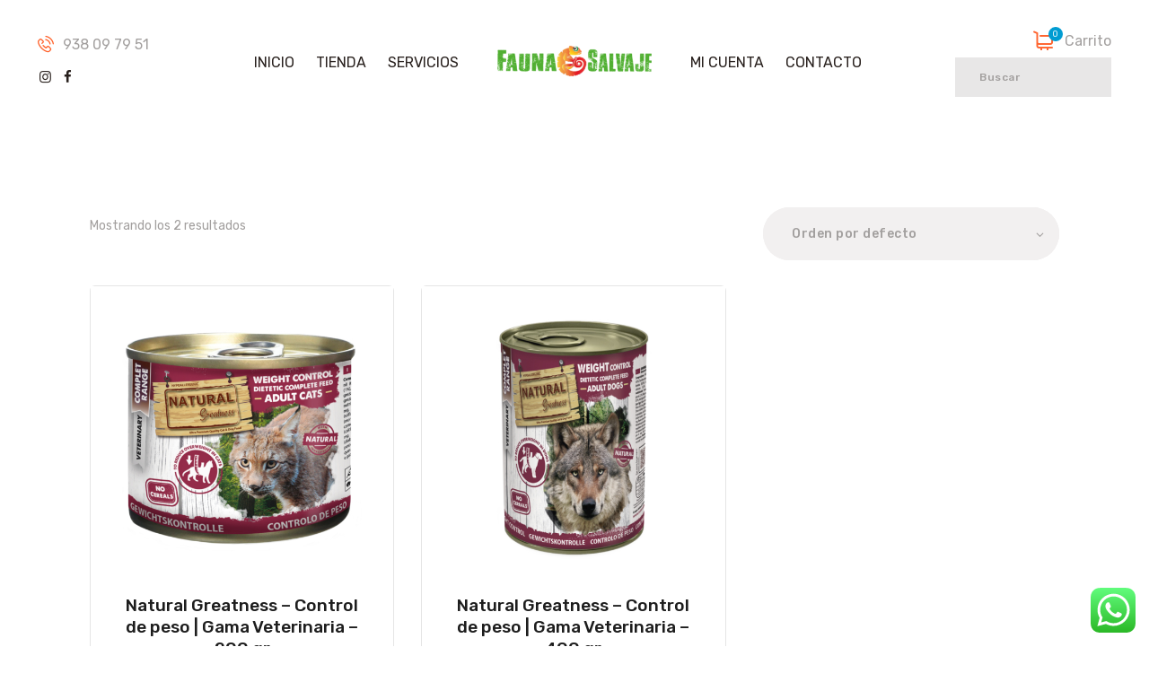

--- FILE ---
content_type: text/html; charset=UTF-8
request_url: https://www.fauna-salvaje.com/product-tag/control/
body_size: 21929
content:
<!DOCTYPE html>
<html lang="es" class="no-js scheme_default">
<head>
			<meta charset="UTF-8">
		<meta name="viewport" content="width=device-width, initial-scale=1, maximum-scale=1">
		<meta name="format-detection" content="telephone=no">
		<link rel="profile" href="//gmpg.org/xfn/11">
		<link rel="pingback" href="https://www.fauna-salvaje.com/xmlrpc.php">
		<meta name='robots' content='index, follow, max-image-preview:large, max-snippet:-1, max-video-preview:-1' />
<script type="text/javascript" >                function apbct_attach_event_handler__backend(elem, event, callback){                    if(typeof window.addEventListener === "function") elem.addEventListener(event, callback);                    else                                              elem.attachEvent(event, callback);                }                apbct_attach_event_handler__backend(window, 'load', function(){                    if (typeof ctSetCookie === "function")                        ctSetCookie('ct_checkjs', '2a411508f7e845fe8ebdeec464d99bd236281f3f61a7e5736f19fa290b9a1d2a' );                    else                         console.log('APBCT ERROR: apbct-public--functions is not loaded.');                });    </script>
	<!-- This site is optimized with the Yoast SEO plugin v19.2 - https://yoast.com/wordpress/plugins/seo/ -->
	<title>Control archivos &gt; Fauna Salvaje</title>
	<link rel="canonical" href="https://www.fauna-salvaje.com/product-tag/control/" />
	<meta property="og:locale" content="es_ES" />
	<meta property="og:type" content="article" />
	<meta property="og:title" content="Control archivos &gt; Fauna Salvaje" />
	<meta property="og:url" content="https://www.fauna-salvaje.com/product-tag/control/" />
	<meta property="og:site_name" content="Fauna Salvaje" />
	<meta name="twitter:card" content="summary_large_image" />
	<script type="application/ld+json" class="yoast-schema-graph">{"@context":"https://schema.org","@graph":[{"@type":"WebSite","@id":"https://www.fauna-salvaje.com/#website","url":"https://www.fauna-salvaje.com/","name":"Fauna Salvaje","description":"Mucho más que una tienda de animales","potentialAction":[{"@type":"SearchAction","target":{"@type":"EntryPoint","urlTemplate":"https://www.fauna-salvaje.com/?s={search_term_string}"},"query-input":"required name=search_term_string"}],"inLanguage":"es"},{"@type":"CollectionPage","@id":"https://www.fauna-salvaje.com/product-tag/control/#webpage","url":"https://www.fauna-salvaje.com/product-tag/control/","name":"Control archivos &gt; Fauna Salvaje","isPartOf":{"@id":"https://www.fauna-salvaje.com/#website"},"breadcrumb":{"@id":"https://www.fauna-salvaje.com/product-tag/control/#breadcrumb"},"inLanguage":"es","potentialAction":[{"@type":"ReadAction","target":["https://www.fauna-salvaje.com/product-tag/control/"]}]},{"@type":"BreadcrumbList","@id":"https://www.fauna-salvaje.com/product-tag/control/#breadcrumb","itemListElement":[{"@type":"ListItem","position":1,"name":"Tienda","item":"https://www.fauna-salvaje.com/"},{"@type":"ListItem","position":2,"name":"Control"}]}]}</script>
	<!-- / Yoast SEO plugin. -->


<link rel='dns-prefetch' href='//fonts.googleapis.com' />
<link rel='dns-prefetch' href='//s.w.org' />
<link rel="alternate" type="application/rss+xml" title="Fauna Salvaje &raquo; Feed" href="https://www.fauna-salvaje.com/feed/" />
<link rel="alternate" type="application/rss+xml" title="Fauna Salvaje &raquo; Feed de los comentarios" href="https://www.fauna-salvaje.com/comments/feed/" />
<link rel="alternate" type="application/rss+xml" title="Fauna Salvaje &raquo; Control Etiqueta Feed" href="https://www.fauna-salvaje.com/product-tag/control/feed/" />
<script type="text/javascript">
window._wpemojiSettings = {"baseUrl":"https:\/\/s.w.org\/images\/core\/emoji\/14.0.0\/72x72\/","ext":".png","svgUrl":"https:\/\/s.w.org\/images\/core\/emoji\/14.0.0\/svg\/","svgExt":".svg","source":{"concatemoji":"https:\/\/www.fauna-salvaje.com\/wp-includes\/js\/wp-emoji-release.min.js?ver=6.0.11"}};
/*! This file is auto-generated */
!function(e,a,t){var n,r,o,i=a.createElement("canvas"),p=i.getContext&&i.getContext("2d");function s(e,t){var a=String.fromCharCode,e=(p.clearRect(0,0,i.width,i.height),p.fillText(a.apply(this,e),0,0),i.toDataURL());return p.clearRect(0,0,i.width,i.height),p.fillText(a.apply(this,t),0,0),e===i.toDataURL()}function c(e){var t=a.createElement("script");t.src=e,t.defer=t.type="text/javascript",a.getElementsByTagName("head")[0].appendChild(t)}for(o=Array("flag","emoji"),t.supports={everything:!0,everythingExceptFlag:!0},r=0;r<o.length;r++)t.supports[o[r]]=function(e){if(!p||!p.fillText)return!1;switch(p.textBaseline="top",p.font="600 32px Arial",e){case"flag":return s([127987,65039,8205,9895,65039],[127987,65039,8203,9895,65039])?!1:!s([55356,56826,55356,56819],[55356,56826,8203,55356,56819])&&!s([55356,57332,56128,56423,56128,56418,56128,56421,56128,56430,56128,56423,56128,56447],[55356,57332,8203,56128,56423,8203,56128,56418,8203,56128,56421,8203,56128,56430,8203,56128,56423,8203,56128,56447]);case"emoji":return!s([129777,127995,8205,129778,127999],[129777,127995,8203,129778,127999])}return!1}(o[r]),t.supports.everything=t.supports.everything&&t.supports[o[r]],"flag"!==o[r]&&(t.supports.everythingExceptFlag=t.supports.everythingExceptFlag&&t.supports[o[r]]);t.supports.everythingExceptFlag=t.supports.everythingExceptFlag&&!t.supports.flag,t.DOMReady=!1,t.readyCallback=function(){t.DOMReady=!0},t.supports.everything||(n=function(){t.readyCallback()},a.addEventListener?(a.addEventListener("DOMContentLoaded",n,!1),e.addEventListener("load",n,!1)):(e.attachEvent("onload",n),a.attachEvent("onreadystatechange",function(){"complete"===a.readyState&&t.readyCallback()})),(e=t.source||{}).concatemoji?c(e.concatemoji):e.wpemoji&&e.twemoji&&(c(e.twemoji),c(e.wpemoji)))}(window,document,window._wpemojiSettings);
</script>
<style type="text/css">
img.wp-smiley,
img.emoji {
	display: inline !important;
	border: none !important;
	box-shadow: none !important;
	height: 1em !important;
	width: 1em !important;
	margin: 0 0.07em !important;
	vertical-align: -0.1em !important;
	background: none !important;
	padding: 0 !important;
}
</style>
	<link property="stylesheet" rel='stylesheet' id='argpd-cookies-eu-banner-css'  href='https://www.fauna-salvaje.com/wp-content/plugins/adapta-rgpd/assets/css/cookies-banner-classic.css?ver=1.3.5' type='text/css' media='all' />
<link property="stylesheet" rel='stylesheet' id='wp-block-library-css'  href='https://www.fauna-salvaje.com/wp-includes/css/dist/block-library/style.min.css?ver=6.0.11' type='text/css' media='all' />
<link property="stylesheet" rel='stylesheet' id='wc-blocks-vendors-style-css'  href='https://www.fauna-salvaje.com/wp-content/plugins/woocommerce/packages/woocommerce-blocks/build/wc-blocks-vendors-style.css?ver=8.7.6' type='text/css' media='all' />
<link property="stylesheet" rel='stylesheet' id='wc-blocks-style-css'  href='https://www.fauna-salvaje.com/wp-content/plugins/woocommerce/packages/woocommerce-blocks/build/wc-blocks-style.css?ver=8.7.6' type='text/css' media='all' />
<style id='global-styles-inline-css' type='text/css'>
body{--wp--preset--color--black: #000000;--wp--preset--color--cyan-bluish-gray: #abb8c3;--wp--preset--color--white: #ffffff;--wp--preset--color--pale-pink: #f78da7;--wp--preset--color--vivid-red: #cf2e2e;--wp--preset--color--luminous-vivid-orange: #ff6900;--wp--preset--color--luminous-vivid-amber: #fcb900;--wp--preset--color--light-green-cyan: #7bdcb5;--wp--preset--color--vivid-green-cyan: #00d084;--wp--preset--color--pale-cyan-blue: #8ed1fc;--wp--preset--color--vivid-cyan-blue: #0693e3;--wp--preset--color--vivid-purple: #9b51e0;--wp--preset--gradient--vivid-cyan-blue-to-vivid-purple: linear-gradient(135deg,rgba(6,147,227,1) 0%,rgb(155,81,224) 100%);--wp--preset--gradient--light-green-cyan-to-vivid-green-cyan: linear-gradient(135deg,rgb(122,220,180) 0%,rgb(0,208,130) 100%);--wp--preset--gradient--luminous-vivid-amber-to-luminous-vivid-orange: linear-gradient(135deg,rgba(252,185,0,1) 0%,rgba(255,105,0,1) 100%);--wp--preset--gradient--luminous-vivid-orange-to-vivid-red: linear-gradient(135deg,rgba(255,105,0,1) 0%,rgb(207,46,46) 100%);--wp--preset--gradient--very-light-gray-to-cyan-bluish-gray: linear-gradient(135deg,rgb(238,238,238) 0%,rgb(169,184,195) 100%);--wp--preset--gradient--cool-to-warm-spectrum: linear-gradient(135deg,rgb(74,234,220) 0%,rgb(151,120,209) 20%,rgb(207,42,186) 40%,rgb(238,44,130) 60%,rgb(251,105,98) 80%,rgb(254,248,76) 100%);--wp--preset--gradient--blush-light-purple: linear-gradient(135deg,rgb(255,206,236) 0%,rgb(152,150,240) 100%);--wp--preset--gradient--blush-bordeaux: linear-gradient(135deg,rgb(254,205,165) 0%,rgb(254,45,45) 50%,rgb(107,0,62) 100%);--wp--preset--gradient--luminous-dusk: linear-gradient(135deg,rgb(255,203,112) 0%,rgb(199,81,192) 50%,rgb(65,88,208) 100%);--wp--preset--gradient--pale-ocean: linear-gradient(135deg,rgb(255,245,203) 0%,rgb(182,227,212) 50%,rgb(51,167,181) 100%);--wp--preset--gradient--electric-grass: linear-gradient(135deg,rgb(202,248,128) 0%,rgb(113,206,126) 100%);--wp--preset--gradient--midnight: linear-gradient(135deg,rgb(2,3,129) 0%,rgb(40,116,252) 100%);--wp--preset--duotone--dark-grayscale: url('#wp-duotone-dark-grayscale');--wp--preset--duotone--grayscale: url('#wp-duotone-grayscale');--wp--preset--duotone--purple-yellow: url('#wp-duotone-purple-yellow');--wp--preset--duotone--blue-red: url('#wp-duotone-blue-red');--wp--preset--duotone--midnight: url('#wp-duotone-midnight');--wp--preset--duotone--magenta-yellow: url('#wp-duotone-magenta-yellow');--wp--preset--duotone--purple-green: url('#wp-duotone-purple-green');--wp--preset--duotone--blue-orange: url('#wp-duotone-blue-orange');--wp--preset--font-size--small: 13px;--wp--preset--font-size--medium: 20px;--wp--preset--font-size--large: 36px;--wp--preset--font-size--x-large: 42px;}.has-black-color{color: var(--wp--preset--color--black) !important;}.has-cyan-bluish-gray-color{color: var(--wp--preset--color--cyan-bluish-gray) !important;}.has-white-color{color: var(--wp--preset--color--white) !important;}.has-pale-pink-color{color: var(--wp--preset--color--pale-pink) !important;}.has-vivid-red-color{color: var(--wp--preset--color--vivid-red) !important;}.has-luminous-vivid-orange-color{color: var(--wp--preset--color--luminous-vivid-orange) !important;}.has-luminous-vivid-amber-color{color: var(--wp--preset--color--luminous-vivid-amber) !important;}.has-light-green-cyan-color{color: var(--wp--preset--color--light-green-cyan) !important;}.has-vivid-green-cyan-color{color: var(--wp--preset--color--vivid-green-cyan) !important;}.has-pale-cyan-blue-color{color: var(--wp--preset--color--pale-cyan-blue) !important;}.has-vivid-cyan-blue-color{color: var(--wp--preset--color--vivid-cyan-blue) !important;}.has-vivid-purple-color{color: var(--wp--preset--color--vivid-purple) !important;}.has-black-background-color{background-color: var(--wp--preset--color--black) !important;}.has-cyan-bluish-gray-background-color{background-color: var(--wp--preset--color--cyan-bluish-gray) !important;}.has-white-background-color{background-color: var(--wp--preset--color--white) !important;}.has-pale-pink-background-color{background-color: var(--wp--preset--color--pale-pink) !important;}.has-vivid-red-background-color{background-color: var(--wp--preset--color--vivid-red) !important;}.has-luminous-vivid-orange-background-color{background-color: var(--wp--preset--color--luminous-vivid-orange) !important;}.has-luminous-vivid-amber-background-color{background-color: var(--wp--preset--color--luminous-vivid-amber) !important;}.has-light-green-cyan-background-color{background-color: var(--wp--preset--color--light-green-cyan) !important;}.has-vivid-green-cyan-background-color{background-color: var(--wp--preset--color--vivid-green-cyan) !important;}.has-pale-cyan-blue-background-color{background-color: var(--wp--preset--color--pale-cyan-blue) !important;}.has-vivid-cyan-blue-background-color{background-color: var(--wp--preset--color--vivid-cyan-blue) !important;}.has-vivid-purple-background-color{background-color: var(--wp--preset--color--vivid-purple) !important;}.has-black-border-color{border-color: var(--wp--preset--color--black) !important;}.has-cyan-bluish-gray-border-color{border-color: var(--wp--preset--color--cyan-bluish-gray) !important;}.has-white-border-color{border-color: var(--wp--preset--color--white) !important;}.has-pale-pink-border-color{border-color: var(--wp--preset--color--pale-pink) !important;}.has-vivid-red-border-color{border-color: var(--wp--preset--color--vivid-red) !important;}.has-luminous-vivid-orange-border-color{border-color: var(--wp--preset--color--luminous-vivid-orange) !important;}.has-luminous-vivid-amber-border-color{border-color: var(--wp--preset--color--luminous-vivid-amber) !important;}.has-light-green-cyan-border-color{border-color: var(--wp--preset--color--light-green-cyan) !important;}.has-vivid-green-cyan-border-color{border-color: var(--wp--preset--color--vivid-green-cyan) !important;}.has-pale-cyan-blue-border-color{border-color: var(--wp--preset--color--pale-cyan-blue) !important;}.has-vivid-cyan-blue-border-color{border-color: var(--wp--preset--color--vivid-cyan-blue) !important;}.has-vivid-purple-border-color{border-color: var(--wp--preset--color--vivid-purple) !important;}.has-vivid-cyan-blue-to-vivid-purple-gradient-background{background: var(--wp--preset--gradient--vivid-cyan-blue-to-vivid-purple) !important;}.has-light-green-cyan-to-vivid-green-cyan-gradient-background{background: var(--wp--preset--gradient--light-green-cyan-to-vivid-green-cyan) !important;}.has-luminous-vivid-amber-to-luminous-vivid-orange-gradient-background{background: var(--wp--preset--gradient--luminous-vivid-amber-to-luminous-vivid-orange) !important;}.has-luminous-vivid-orange-to-vivid-red-gradient-background{background: var(--wp--preset--gradient--luminous-vivid-orange-to-vivid-red) !important;}.has-very-light-gray-to-cyan-bluish-gray-gradient-background{background: var(--wp--preset--gradient--very-light-gray-to-cyan-bluish-gray) !important;}.has-cool-to-warm-spectrum-gradient-background{background: var(--wp--preset--gradient--cool-to-warm-spectrum) !important;}.has-blush-light-purple-gradient-background{background: var(--wp--preset--gradient--blush-light-purple) !important;}.has-blush-bordeaux-gradient-background{background: var(--wp--preset--gradient--blush-bordeaux) !important;}.has-luminous-dusk-gradient-background{background: var(--wp--preset--gradient--luminous-dusk) !important;}.has-pale-ocean-gradient-background{background: var(--wp--preset--gradient--pale-ocean) !important;}.has-electric-grass-gradient-background{background: var(--wp--preset--gradient--electric-grass) !important;}.has-midnight-gradient-background{background: var(--wp--preset--gradient--midnight) !important;}.has-small-font-size{font-size: var(--wp--preset--font-size--small) !important;}.has-medium-font-size{font-size: var(--wp--preset--font-size--medium) !important;}.has-large-font-size{font-size: var(--wp--preset--font-size--large) !important;}.has-x-large-font-size{font-size: var(--wp--preset--font-size--x-large) !important;}
</style>
<link property="stylesheet" rel='stylesheet' id='ct_public_css-css'  href='https://www.fauna-salvaje.com/wp-content/plugins/cleantalk-spam-protect/css/clentalak-public.min.css?ver=5.180.2' type='text/css' media='all' />
<link property="stylesheet" rel='stylesheet' id='contact-form-7-css'  href='https://www.fauna-salvaje.com/wp-content/plugins/contact-form-7/includes/css/styles.css?ver=5.6' type='text/css' media='all' />
<link property="stylesheet" rel='stylesheet' id='essential-grid-plugin-settings-css'  href='https://www.fauna-salvaje.com/wp-content/plugins/essential-grid/public/assets/css/settings.css?ver=2.3.6' type='text/css' media='all' />
<link property="stylesheet" rel='stylesheet' id='tp-fontello-css'  href='https://www.fauna-salvaje.com/wp-content/plugins/essential-grid/public/assets/font/fontello/css/fontello.css?ver=2.3.6' type='text/css' media='all' />
<link property="stylesheet" rel='stylesheet' id='pwb-styles-frontend-css'  href='https://www.fauna-salvaje.com/wp-content/plugins/perfect-woocommerce-brands/assets/css/styles-frontend.min.css?ver=2.1.1' type='text/css' media='all' />
<link property="stylesheet" rel='stylesheet' id='rs-plugin-settings-css'  href='https://www.fauna-salvaje.com/wp-content/plugins/revslider/public/assets/css/rs6.css?ver=6.2.2' type='text/css' media='all' />
<style id='rs-plugin-settings-inline-css' type='text/css'>
#rs-demo-id {}
</style>
<link property="stylesheet" rel='stylesheet' id='trx_addons-icons-css'  href='https://www.fauna-salvaje.com/wp-content/plugins/trx_addons/css/font-icons/css/trx_addons_icons-embedded.min.css' type='text/css' media='all' />
<link property="stylesheet" rel='stylesheet' id='swiperslider-css'  href='https://www.fauna-salvaje.com/wp-content/plugins/trx_addons/js/swiper/swiper.min.css' type='text/css' media='all' />
<link property="stylesheet" rel='stylesheet' id='magnific-popup-css'  href='https://www.fauna-salvaje.com/wp-content/plugins/trx_addons/js/magnific/magnific-popup.min.css' type='text/css' media='all' />
<link property="stylesheet" rel='stylesheet' id='trx_addons-css'  href='https://www.fauna-salvaje.com/wp-content/plugins/trx_addons/css/trx_addons.css' type='text/css' media='all' />
<link property="stylesheet" rel='stylesheet' id='trx_addons-animation-css'  href='https://www.fauna-salvaje.com/wp-content/plugins/trx_addons/css/trx_addons.animation.min.css' type='text/css' media='all' />
<link property="stylesheet" rel='stylesheet' id='lightcase.css-css'  href='https://www.fauna-salvaje.com/wp-content/plugins/woocommerce-master/css/lightcase.css?ver=6.0.11' type='text/css' media='all' />
<link property="stylesheet" rel='stylesheet' id='paytpv.css-css'  href='https://www.fauna-salvaje.com/wp-content/plugins/woocommerce-master/css/paytpv.css?ver=6.0.11' type='text/css' media='all' />
<link property="stylesheet" rel='stylesheet' id='woocommerce-layout-css'  href='https://www.fauna-salvaje.com/wp-content/plugins/woocommerce/assets/css/woocommerce-layout.css?ver=7.1.1' type='text/css' media='all' />
<link property="stylesheet" rel='stylesheet' id='woocommerce-smallscreen-css'  href='https://www.fauna-salvaje.com/wp-content/plugins/woocommerce/assets/css/woocommerce-smallscreen.css?ver=7.1.1' type='text/css' media='only screen and (max-width: 768px)' />
<link property="stylesheet" rel='stylesheet' id='woocommerce-general-css'  href='https://www.fauna-salvaje.com/wp-content/plugins/woocommerce/assets/css/woocommerce.css?ver=7.1.1' type='text/css' media='all' />
<style id='woocommerce-inline-inline-css' type='text/css'>
.woocommerce form .form-row .required { visibility: visible; }
</style>
<link property="stylesheet" rel='stylesheet' id='wpos-slick-style-css'  href='https://www.fauna-salvaje.com/wp-content/plugins/wp-logo-showcase-responsive-slider-slider/assets/css/slick.css?ver=3.1.4' type='text/css' media='all' />
<link property="stylesheet" rel='stylesheet' id='logo_showcase_style-css'  href='https://www.fauna-salvaje.com/wp-content/plugins/wp-logo-showcase-responsive-slider-slider/assets/css/logo-showcase.css?ver=3.1.4' type='text/css' media='all' />
<link property="stylesheet" rel='stylesheet' id='aws-style-css'  href='https://www.fauna-salvaje.com/wp-content/plugins/advanced-woo-search/assets/css/common.css?ver=2.57' type='text/css' media='all' />
<link property="stylesheet" rel='stylesheet' id='woo-variation-gallery-slider-css'  href='https://www.fauna-salvaje.com/wp-content/plugins/woo-variation-gallery/assets/css/slick.min.css?ver=1.8.1' type='text/css' media='all' />
<link property="stylesheet" rel='stylesheet' id='dashicons-css'  href='https://www.fauna-salvaje.com/wp-includes/css/dashicons.min.css?ver=6.0.11' type='text/css' media='all' />
<link property="stylesheet" rel='stylesheet' id='woo-variation-gallery-css'  href='https://www.fauna-salvaje.com/wp-content/plugins/woo-variation-gallery/assets/css/frontend.min.css?ver=1656322992' type='text/css' media='all' />
<style id='woo-variation-gallery-inline-css' type='text/css'>
:root {--wvg-thumbnail-item: 4;--wvg-thumbnail-item-gap: 0px;--wvg-single-image-size: 600px;--wvg-gallery-width: 47%;--wvg-gallery-margin: 30px;}/* Default Width */.woo-variation-product-gallery {max-width: 47% !important;width: 100%;}/* Medium Devices, Desktops *//* Small Devices, Tablets */@media only screen and (max-width: 768px) {.woo-variation-product-gallery {width: 720px;max-width: 100% !important;}}/* Extra Small Devices, Phones */@media only screen and (max-width: 480px) {.woo-variation-product-gallery {width: 320px;max-width: 100% !important;}}
</style>
<link property="stylesheet" rel='stylesheet' id='parent-style-css'  href='https://www.fauna-salvaje.com/wp-content/themes/petsland/style.css?ver=6.0.11' type='text/css' media='all' />
<link property="stylesheet" rel='stylesheet' id='wpgdprc-front-css-css'  href='https://www.fauna-salvaje.com/wp-content/plugins/wp-gdpr-compliance/Assets/css/front.css?ver=1656323000' type='text/css' media='all' />
<style id='wpgdprc-front-css-inline-css' type='text/css'>
:root{--wp-gdpr--bar--background-color: #000000;--wp-gdpr--bar--color: #ffffff;--wp-gdpr--button--background-color: #000000;--wp-gdpr--button--background-color--darken: #000000;--wp-gdpr--button--color: #ffffff;}
</style>
<link property="stylesheet" rel='stylesheet' id='petsland-font-google_fonts-css'  href='https://fonts.googleapis.com/css?family=Rubik:400,400italic,500,500italic,700,700italic|Dawning+of+a+New+Day:400&#038;subset=latin,latin-ext' type='text/css' media='all' />
<link property="stylesheet" rel='stylesheet' id='fontello-style-css'  href='https://www.fauna-salvaje.com/wp-content/themes/petsland/css/font-icons/css/fontello-embedded.css' type='text/css' media='all' />
<link property="stylesheet" rel='stylesheet' id='petsland-main-css'  href='https://www.fauna-salvaje.com/wp-content/themes/petsland/style.css' type='text/css' media='all' />
<link property="stylesheet" rel='stylesheet' id='petsland-styles-css'  href='https://www.fauna-salvaje.com/wp-content/themes/petsland/css/__styles.css' type='text/css' media='all' />
<link property="stylesheet" rel='stylesheet' id='petsland-colors-css'  href='https://www.fauna-salvaje.com/wp-content/themes/petsland/css/__colors.css' type='text/css' media='all' />
<link property="stylesheet" rel='stylesheet' id='mediaelement-css'  href='https://www.fauna-salvaje.com/wp-includes/js/mediaelement/mediaelementplayer-legacy.min.css?ver=4.2.16' type='text/css' media='all' />
<link property="stylesheet" rel='stylesheet' id='wp-mediaelement-css'  href='https://www.fauna-salvaje.com/wp-includes/js/mediaelement/wp-mediaelement.min.css?ver=6.0.11' type='text/css' media='all' />
<link property="stylesheet" rel='stylesheet' id='petsland-child-css'  href='https://www.fauna-salvaje.com/wp-content/themes/petsland-child/style.css' type='text/css' media='all' />
<link property="stylesheet" rel='stylesheet' id='petsland-responsive-css'  href='https://www.fauna-salvaje.com/wp-content/themes/petsland/css/responsive.css' type='text/css' media='all' />
<script type="text/template" id="tmpl-variation-template">
	<div class="woocommerce-variation-description">{{{ data.variation.variation_description }}}</div>
	<div class="woocommerce-variation-price">{{{ data.variation.price_html }}}</div>
	<div class="woocommerce-variation-availability">{{{ data.variation.availability_html }}}</div>
</script>
<script type="text/template" id="tmpl-unavailable-variation-template">
	<p>Lo siento, este producto no está disponible. Por favor, elige otra combinación.</p>
</script>
<script type='text/javascript' src='https://www.fauna-salvaje.com/wp-includes/js/jquery/jquery.min.js?ver=3.6.0' id='jquery-core-js'></script>
<script type='text/javascript' src='https://www.fauna-salvaje.com/wp-includes/js/jquery/jquery-migrate.min.js?ver=3.3.2' id='jquery-migrate-js'></script>
<link rel="https://api.w.org/" href="https://www.fauna-salvaje.com/wp-json/" /><link rel="alternate" type="application/json" href="https://www.fauna-salvaje.com/wp-json/wp/v2/product_tag/266" /><link rel="EditURI" type="application/rsd+xml" title="RSD" href="https://www.fauna-salvaje.com/xmlrpc.php?rsd" />
<link rel="wlwmanifest" type="application/wlwmanifest+xml" href="https://www.fauna-salvaje.com/wp-includes/wlwmanifest.xml" /> 
<meta name="generator" content="WordPress 6.0.11" />
<meta name="generator" content="WooCommerce 7.1.1" />
<!-- This site is powered by WooCommerce Redsys Gateway Light v.3.0.6 - https://es.wordpress.org/plugins/woo-redsys-gateway-light/ -->	<noscript><style>.woocommerce-product-gallery{ opacity: 1 !important; }</style></noscript>
	<meta name="generator" content="Powered by WPBakery Page Builder - drag and drop page builder for WordPress."/>
<meta name="generator" content="Powered by Slider Revolution 6.2.2 - responsive, Mobile-Friendly Slider Plugin for WordPress with comfortable drag and drop interface." />
<link rel="icon" href="https://www.fauna-salvaje.com/wp-content/uploads/2021/11/cropped-Favicon-1-32x32.png" sizes="32x32" />
<link rel="icon" href="https://www.fauna-salvaje.com/wp-content/uploads/2021/11/cropped-Favicon-1-192x192.png" sizes="192x192" />
<link rel="apple-touch-icon" href="https://www.fauna-salvaje.com/wp-content/uploads/2021/11/cropped-Favicon-1-180x180.png" />
<meta name="msapplication-TileImage" content="https://www.fauna-salvaje.com/wp-content/uploads/2021/11/cropped-Favicon-1-270x270.png" />
<script type="text/javascript">function setREVStartSize(e){			
			try {								
				var pw = document.getElementById(e.c).parentNode.offsetWidth,
					newh;
				pw = pw===0 || isNaN(pw) ? window.innerWidth : pw;
				e.tabw = e.tabw===undefined ? 0 : parseInt(e.tabw);
				e.thumbw = e.thumbw===undefined ? 0 : parseInt(e.thumbw);
				e.tabh = e.tabh===undefined ? 0 : parseInt(e.tabh);
				e.thumbh = e.thumbh===undefined ? 0 : parseInt(e.thumbh);
				e.tabhide = e.tabhide===undefined ? 0 : parseInt(e.tabhide);
				e.thumbhide = e.thumbhide===undefined ? 0 : parseInt(e.thumbhide);
				e.mh = e.mh===undefined || e.mh=="" || e.mh==="auto" ? 0 : parseInt(e.mh,0);		
				if(e.layout==="fullscreen" || e.l==="fullscreen") 						
					newh = Math.max(e.mh,window.innerHeight);				
				else{					
					e.gw = Array.isArray(e.gw) ? e.gw : [e.gw];
					for (var i in e.rl) if (e.gw[i]===undefined || e.gw[i]===0) e.gw[i] = e.gw[i-1];					
					e.gh = e.el===undefined || e.el==="" || (Array.isArray(e.el) && e.el.length==0)? e.gh : e.el;
					e.gh = Array.isArray(e.gh) ? e.gh : [e.gh];
					for (var i in e.rl) if (e.gh[i]===undefined || e.gh[i]===0) e.gh[i] = e.gh[i-1];
										
					var nl = new Array(e.rl.length),
						ix = 0,						
						sl;					
					e.tabw = e.tabhide>=pw ? 0 : e.tabw;
					e.thumbw = e.thumbhide>=pw ? 0 : e.thumbw;
					e.tabh = e.tabhide>=pw ? 0 : e.tabh;
					e.thumbh = e.thumbhide>=pw ? 0 : e.thumbh;					
					for (var i in e.rl) nl[i] = e.rl[i]<window.innerWidth ? 0 : e.rl[i];
					sl = nl[0];									
					for (var i in nl) if (sl>nl[i] && nl[i]>0) { sl = nl[i]; ix=i;}															
					var m = pw>(e.gw[ix]+e.tabw+e.thumbw) ? 1 : (pw-(e.tabw+e.thumbw)) / (e.gw[ix]);					

					newh =  (e.type==="carousel" && e.justify==="true" ? e.gh[ix] : (e.gh[ix] * m)) + (e.tabh + e.thumbh);
				}			
				
				if(window.rs_init_css===undefined) window.rs_init_css = document.head.appendChild(document.createElement("style"));					
				document.getElementById(e.c).height = newh;
				window.rs_init_css.innerHTML += "#"+e.c+"_wrapper { height: "+newh+"px }";				
			} catch(e){
				console.log("Failure at Presize of Slider:" + e)
			}					   
		  };</script>
		<style type="text/css" id="wp-custom-css">
			
#menu1 {
  font-size: medium;
}
#menu2 {
  font-size: medium;
}

.sc_layouts_row_type_compact .sc_layouts_item_details_line1, .sc_layouts_row_type_compact .sc_layouts_item_details_line2 {
    display: inline-block;
    font-size: MEDIUM;
    font-weight: inherit;
    line-height: inherit;
}


.woocommerce ul.products.columns-2 li.product, .woocommerce-page ul.products.columns-2 li.product, .woocommerce.columns-2 ul.products li.product, .woocommerce-page.columns-2 ul.products li.product, .woocommerce .related.products ul.products li.product.column-1_2, .woocommerce-page .related.products ul.products li.product.column-1_2, .woocommerce .upcells.products ul.products li.product.column-1_2, .woocommerce-page .upcells.products ul.products li.product.column-1_2, .woocommerce ul.products li.product.column-1_2, .woocommerce-page ul.products li.product.column-1_2 {
    width: 100%;
}


.woocommerce .petsland_shop_mode_buttons, .woocommerce-page .petsland_shop_mode_buttons {
    display: none;
}

.woocommerce .product_meta span, .woocommerce .product_meta span span, .woocommerce .product_meta a {
    font-weight: 400;
    display: none;
}

.comments_wrap {
    clear: both;
    display: none;
}

.mask {
    display: none;
}		</style>
		<noscript><style> .wpb_animate_when_almost_visible { opacity: 1; }</style></noscript><style type="text/css" id="trx_addons-inline-styles-inline-css">.vc_custom_1505825388666{padding-top: 2em !important;padding-right: 3em !important;padding-bottom: 2em !important;padding-left: 3em !important;}.vc_custom_1639129991929{padding-top: 1rem !important;background: #ffffff url(//www.fauna-salvaje.com/wp-content/uploads/2017/09/mailchimp_bg.jpeg?id=1150) !important;background-position: top left !important;background-repeat: no-repeat !important;background-size: cover !important;}.vc_custom_1499427938349{background-color: #ffffff !important;}.vc_custom_1506609855425{margin-top: 2.2rem !important;}.vc_custom_1505889883488{margin-top: 0.25rem !important;}.vc_custom_1506926313970{margin-top: -0.8rem !important;padding-right: 2rem !important;padding-left: 2rem !important;}</style></head>

<body class="archive tax-product_tag term-control term-266 wp-custom-logo theme-petsland woocommerce woocommerce-page woocommerce-no-js woo-variation-gallery woo-variation-gallery-theme-petsland body_tag scheme_default blog_mode_shop body_style_fullwide  is_stream blog_style_excerpt sidebar_hide expand_content header_type_custom header_style_header-custom-631 header_position_default menu_style_top no_layout wpb-js-composer js-comp-ver-6.2.0 vc_responsive">

	<svg xmlns="http://www.w3.org/2000/svg" viewBox="0 0 0 0" width="0" height="0" focusable="false" role="none" style="visibility: hidden; position: absolute; left: -9999px; overflow: hidden;" ><defs><filter id="wp-duotone-dark-grayscale"><feColorMatrix color-interpolation-filters="sRGB" type="matrix" values=" .299 .587 .114 0 0 .299 .587 .114 0 0 .299 .587 .114 0 0 .299 .587 .114 0 0 " /><feComponentTransfer color-interpolation-filters="sRGB" ><feFuncR type="table" tableValues="0 0.49803921568627" /><feFuncG type="table" tableValues="0 0.49803921568627" /><feFuncB type="table" tableValues="0 0.49803921568627" /><feFuncA type="table" tableValues="1 1" /></feComponentTransfer><feComposite in2="SourceGraphic" operator="in" /></filter></defs></svg><svg xmlns="http://www.w3.org/2000/svg" viewBox="0 0 0 0" width="0" height="0" focusable="false" role="none" style="visibility: hidden; position: absolute; left: -9999px; overflow: hidden;" ><defs><filter id="wp-duotone-grayscale"><feColorMatrix color-interpolation-filters="sRGB" type="matrix" values=" .299 .587 .114 0 0 .299 .587 .114 0 0 .299 .587 .114 0 0 .299 .587 .114 0 0 " /><feComponentTransfer color-interpolation-filters="sRGB" ><feFuncR type="table" tableValues="0 1" /><feFuncG type="table" tableValues="0 1" /><feFuncB type="table" tableValues="0 1" /><feFuncA type="table" tableValues="1 1" /></feComponentTransfer><feComposite in2="SourceGraphic" operator="in" /></filter></defs></svg><svg xmlns="http://www.w3.org/2000/svg" viewBox="0 0 0 0" width="0" height="0" focusable="false" role="none" style="visibility: hidden; position: absolute; left: -9999px; overflow: hidden;" ><defs><filter id="wp-duotone-purple-yellow"><feColorMatrix color-interpolation-filters="sRGB" type="matrix" values=" .299 .587 .114 0 0 .299 .587 .114 0 0 .299 .587 .114 0 0 .299 .587 .114 0 0 " /><feComponentTransfer color-interpolation-filters="sRGB" ><feFuncR type="table" tableValues="0.54901960784314 0.98823529411765" /><feFuncG type="table" tableValues="0 1" /><feFuncB type="table" tableValues="0.71764705882353 0.25490196078431" /><feFuncA type="table" tableValues="1 1" /></feComponentTransfer><feComposite in2="SourceGraphic" operator="in" /></filter></defs></svg><svg xmlns="http://www.w3.org/2000/svg" viewBox="0 0 0 0" width="0" height="0" focusable="false" role="none" style="visibility: hidden; position: absolute; left: -9999px; overflow: hidden;" ><defs><filter id="wp-duotone-blue-red"><feColorMatrix color-interpolation-filters="sRGB" type="matrix" values=" .299 .587 .114 0 0 .299 .587 .114 0 0 .299 .587 .114 0 0 .299 .587 .114 0 0 " /><feComponentTransfer color-interpolation-filters="sRGB" ><feFuncR type="table" tableValues="0 1" /><feFuncG type="table" tableValues="0 0.27843137254902" /><feFuncB type="table" tableValues="0.5921568627451 0.27843137254902" /><feFuncA type="table" tableValues="1 1" /></feComponentTransfer><feComposite in2="SourceGraphic" operator="in" /></filter></defs></svg><svg xmlns="http://www.w3.org/2000/svg" viewBox="0 0 0 0" width="0" height="0" focusable="false" role="none" style="visibility: hidden; position: absolute; left: -9999px; overflow: hidden;" ><defs><filter id="wp-duotone-midnight"><feColorMatrix color-interpolation-filters="sRGB" type="matrix" values=" .299 .587 .114 0 0 .299 .587 .114 0 0 .299 .587 .114 0 0 .299 .587 .114 0 0 " /><feComponentTransfer color-interpolation-filters="sRGB" ><feFuncR type="table" tableValues="0 0" /><feFuncG type="table" tableValues="0 0.64705882352941" /><feFuncB type="table" tableValues="0 1" /><feFuncA type="table" tableValues="1 1" /></feComponentTransfer><feComposite in2="SourceGraphic" operator="in" /></filter></defs></svg><svg xmlns="http://www.w3.org/2000/svg" viewBox="0 0 0 0" width="0" height="0" focusable="false" role="none" style="visibility: hidden; position: absolute; left: -9999px; overflow: hidden;" ><defs><filter id="wp-duotone-magenta-yellow"><feColorMatrix color-interpolation-filters="sRGB" type="matrix" values=" .299 .587 .114 0 0 .299 .587 .114 0 0 .299 .587 .114 0 0 .299 .587 .114 0 0 " /><feComponentTransfer color-interpolation-filters="sRGB" ><feFuncR type="table" tableValues="0.78039215686275 1" /><feFuncG type="table" tableValues="0 0.94901960784314" /><feFuncB type="table" tableValues="0.35294117647059 0.47058823529412" /><feFuncA type="table" tableValues="1 1" /></feComponentTransfer><feComposite in2="SourceGraphic" operator="in" /></filter></defs></svg><svg xmlns="http://www.w3.org/2000/svg" viewBox="0 0 0 0" width="0" height="0" focusable="false" role="none" style="visibility: hidden; position: absolute; left: -9999px; overflow: hidden;" ><defs><filter id="wp-duotone-purple-green"><feColorMatrix color-interpolation-filters="sRGB" type="matrix" values=" .299 .587 .114 0 0 .299 .587 .114 0 0 .299 .587 .114 0 0 .299 .587 .114 0 0 " /><feComponentTransfer color-interpolation-filters="sRGB" ><feFuncR type="table" tableValues="0.65098039215686 0.40392156862745" /><feFuncG type="table" tableValues="0 1" /><feFuncB type="table" tableValues="0.44705882352941 0.4" /><feFuncA type="table" tableValues="1 1" /></feComponentTransfer><feComposite in2="SourceGraphic" operator="in" /></filter></defs></svg><svg xmlns="http://www.w3.org/2000/svg" viewBox="0 0 0 0" width="0" height="0" focusable="false" role="none" style="visibility: hidden; position: absolute; left: -9999px; overflow: hidden;" ><defs><filter id="wp-duotone-blue-orange"><feColorMatrix color-interpolation-filters="sRGB" type="matrix" values=" .299 .587 .114 0 0 .299 .587 .114 0 0 .299 .587 .114 0 0 .299 .587 .114 0 0 " /><feComponentTransfer color-interpolation-filters="sRGB" ><feFuncR type="table" tableValues="0.098039215686275 1" /><feFuncG type="table" tableValues="0 0.66274509803922" /><feFuncB type="table" tableValues="0.84705882352941 0.41960784313725" /><feFuncA type="table" tableValues="1 1" /></feComponentTransfer><feComposite in2="SourceGraphic" operator="in" /></filter></defs></svg>
	
	<div class="body_wrap">

		<div class="page_wrap"><header class="top_panel top_panel_custom top_panel_custom_631 top_panel_custom_header-transparent-split-menu-without-page-title without_bg_image scheme_default"><div class="vc_row wpb_row vc_row-fluid vc_custom_1505825388666 vc_row-o-content-middle vc_row-flex sc_layouts_row sc_layouts_row_type_compact sc_layouts_row_fixed"><div class="wpb_column vc_column_container vc_col-sm-2 vc_hidden-sm vc_hidden-xs sc_layouts_column sc_layouts_column_align_left sc_layouts_column_icons_position_left"><div class="vc_column-inner"><div class="wpb_wrapper"><div class="sc_layouts_item"><div id="sc_layouts_iconed_text_1649889881" class="sc_layouts_iconed_text"><a href="tel:800%20123%204567" class="sc_layouts_item_link sc_layouts_iconed_text_link"><span class="sc_layouts_item_icon sc_layouts_iconed_text_icon icon-untitled-1"></span><span class="sc_layouts_item_details sc_layouts_iconed_text_details"><span class="sc_layouts_item_details_line1 sc_layouts_iconed_text_line1">938 09 79 51</span></span><!-- /.sc_layouts_iconed_text_details --></a></div><!-- /.sc_layouts_iconed_text --></div><div class="sc_layouts_item"><div id="widget_socials_1356819307" class="widget_area sc_widget_socials vc_widget_socials wpb_content_element"><aside id="widget_socials_1356819307_widget" class="widget widget_socials"><div class="socials_wrap sc_align_left"><a target="_blank" href="https://www.instagram.com/fauna_salvaje_sabadell/" class="social_item social_item_style_icons social_item_type_icons"><span class="social_icon social_instagramm"><span class="icon-instagramm"></span></span></a><a target="_blank" href="https://www.facebook.com/Fauna-Salvaje-Sabadell-113185710522311" class="social_item social_item_style_icons social_item_type_icons"><span class="social_icon social_facebook"><span class="icon-facebook"></span></span></a></div></aside></div></div></div></div></div><div class="wpb_column vc_column_container vc_col-sm-5 vc_col-md-3 sc_layouts_column sc_layouts_column_align_right sc_layouts_column_icons_position_left" id="menu1"><div class="vc_column-inner"><div class="wpb_wrapper"><div class="sc_layouts_item sc_layouts_hide_on_mobile"><nav class="sc_layouts_menu sc_layouts_menu_default menu_hover_fade hide_on_mobile" id="sc_layouts_menu_928614646" data-animation-in="fadeInUpSmall" data-animation-out="fadeOutDownSmall"		><ul id="menu-main-menu-2" class="sc_layouts_menu_nav"><li id="menu-item-398" class="menu-item menu-item-type-post_type menu-item-object-page menu-item-home menu-item-398"><a href="https://www.fauna-salvaje.com/"><span>INICIO</span></a></li><li id="menu-item-400" class="menu-item menu-item-type-post_type menu-item-object-page menu-item-400"><a href="https://www.fauna-salvaje.com/shop/"><span>TIENDA</span></a></li><li id="menu-item-401" class="menu-item menu-item-type-post_type menu-item-object-page menu-item-401"><a href="https://www.fauna-salvaje.com/servicios/"><span>SERVICIOS</span></a></li></ul></nav><!-- /.sc_layouts_menu --></div></div></div></div><div class="wpb_column vc_column_container vc_col-sm-2 sc_layouts_column sc_layouts_column_align_center sc_layouts_column_icons_position_left"><div class="vc_column-inner"><div class="wpb_wrapper"><div class="sc_layouts_item"><a href="https://www.fauna-salvaje.com/" id="sc_layouts_logo_1704240323" class="sc_layouts_logo sc_layouts_logo_default"><img class="logo_image" src="https://www.fauna-salvaje.com/wp-content/uploads/2021/11/logo-Web.png" alt="" width="300" height="72"></a><!-- /.sc_layouts_logo --></div></div></div></div><div class="wpb_column vc_column_container vc_col-sm-5 vc_col-md-3 sc_layouts_column sc_layouts_column_align_left sc_layouts_column_icons_position_right" id="menu2"><div class="vc_column-inner"><div class="wpb_wrapper"><div class="sc_layouts_item sc_layouts_hide_on_mobile"><nav class="sc_layouts_menu sc_layouts_menu_default menu_hover_fade hide_on_mobile" id="sc_layouts_menu_1362526479" data-animation-in="fadeInUpSmall" data-animation-out="fadeOutDownSmall"		><ul id="menu-main-menu" class="sc_layouts_menu_nav"><li id="menu-item-3572" class="menu-item menu-item-type-post_type menu-item-object-page menu-item-3572"><a href="https://www.fauna-salvaje.com/my-account/"><span>MI CUENTA</span></a></li><li id="menu-item-102" class="menu-item menu-item-type-post_type menu-item-object-page menu-item-102"><a href="https://www.fauna-salvaje.com/contacto/"><span>CONTACTO</span></a></li></ul></nav><!-- /.sc_layouts_menu --></div></div></div></div><div class="wpb_column vc_column_container vc_col-sm-2 vc_hidden-sm vc_hidden-xs sc_layouts_column sc_layouts_column_align_right sc_layouts_column_icons_position_left"><div class="vc_column-inner"><div class="wpb_wrapper"><div class="sc_layouts_item sc_layouts_hide_on_mobile sc_layouts_hide_on_tablet sc_layouts_hide_on_notebook"><div id="sc_layouts_login_1399090868" class="sc_layouts_login hide_on_notebook hide_on_tablet hide_on_mobile"><a href="#trx_addons_login_popup" class="trx_addons_popup_link trx_addons_login_link "><span class="sc_layouts_item_icon sc_layouts_login_icon trx_addons_icon-user-alt"></span><span class="sc_layouts_item_details sc_layouts_login_details"><span class="sc_layouts_item_details_line1 sc_layouts_iconed_text_line1">Login</span></span></a></div><!-- /.sc_layouts_login --></div><div class="sc_layouts_item"><div id="sc_layouts_cart_438694676" class="sc_layouts_cart">
		<span class="sc_layouts_item_icon sc_layouts_cart_icon trx_addons_icon-basket"></span>
		<span class="sc_layouts_item_details sc_layouts_cart_details">
						<span class="sc_layouts_item_details_line1 sc_layouts_cart_label">Carrito</span>
						<span class="sc_layouts_item_details_line2 sc_layouts_cart_totals">
				<span class="sc_layouts_cart_items">0 items</span>
				- 
				<span class="sc_layouts_cart_summa">0,00&nbsp;&euro;</span>
			</span>
		</span><!-- /.sc_layouts_cart_details -->
		<span class="sc_layouts_cart_items_short">0</span>
		<div class="sc_layouts_cart_widget widget_area">
			<span class="sc_layouts_cart_widget_close trx_addons_icon-cancel"></span>
			<div class="widget woocommerce widget_shopping_cart"><div class="widget_shopping_cart_content"></div></div>		</div><!-- /.sc_layouts_cart_widget -->
	</div><!-- /.sc_layouts_cart --></div><div  class="vc_wp_text wpb_content_element"><div class="widget widget_text">			<div class="textwidget"><div class="aws-container" data-url="/?wc-ajax=aws_action" data-siteurl="https://www.fauna-salvaje.com" data-lang="" data-show-loader="true" data-show-more="true" data-show-page="true" data-ajax-search="false" data-show-clear="true" data-mobile-screen="false" data-use-analytics="false" data-min-chars="1" data-buttons-order="1" data-timeout="300" data-is-mobile="false" data-page-id="266" data-tax="product_tag" >
<form class="aws-search-form" action="https://www.fauna-salvaje.com/" method="get" role="search" >
<div class="aws-wrapper"><label class="aws-search-label" for="697699a622c0a">Buscar</label><input type="search" name="s" id="697699a622c0a" value="" class="aws-search-field" placeholder="Buscar" autocomplete="off" /><input type="hidden" name="post_type" value="product"><input type="hidden" name="type_aws" value="true"></p>
<div class="aws-search-clear"><span>×</span></div>
<div class="aws-loader"></div>
</div>
</form>
</div>
</div>
		</div></div></div></div></div><div class="wpb_column vc_column_container vc_col-sm-12 vc_hidden-lg vc_hidden-md vc_hidden-sm sc_layouts_column sc_layouts_column_align_center sc_layouts_column_icons_position_left"><div class="vc_column-inner"><div class="wpb_wrapper"><div class="sc_layouts_item"><nav class="sc_layouts_menu sc_layouts_menu_default menu_hover_fade hide_on_mobile" id="sc_layouts_menu_1578117623"		><ul id="menu-full-menu" class="sc_layouts_menu_nav"><li id="menu-item-619" class="menu-item menu-item-type-custom menu-item-object-custom menu-item-has-children menu-item-619"><a href="#"><span>Home</span></a>
<ul class="sub-menu"><li id="menu-item-620" class="menu-item menu-item-type-post_type menu-item-object-page menu-item-home menu-item-620"><a href="https://www.fauna-salvaje.com/"><span>INICIO</span></a></li></ul>
</li><li id="menu-item-623" class="menu-item menu-item-type-post_type menu-item-object-page menu-item-623"><a href="https://www.fauna-salvaje.com/shop/"><span>Shop</span></a></li><li id="menu-item-622" class="menu-item menu-item-type-post_type menu-item-object-page menu-item-622"><a href="https://www.fauna-salvaje.com/servicios/"><span>Servicios</span></a></li><li id="menu-item-589" class="menu-item menu-item-type-post_type menu-item-object-page menu-item-589"><a href="https://www.fauna-salvaje.com/contacto/"><span>Contacto</span></a></li><li id="menu-item-590" class="menu-item menu-item-type-custom menu-item-object-custom menu-item-has-children menu-item-590"><a href="#"><span>Features</span></a>
<ul class="sub-menu"><li id="menu-item-591" class="menu-item menu-item-type-custom menu-item-object-custom menu-item-has-children menu-item-591"><a href="#"><span>Pages</span></a>
	<ul class="sub-menu"><li id="menu-item-592" class="menu-item menu-item-type-custom menu-item-object-custom menu-item-has-children menu-item-592"><a href="#"><span>Blog</span></a>
		<ul class="sub-menu"><li id="menu-item-593" class="menu-item menu-item-type-custom menu-item-object-custom menu-item-593"><a href="#"><span>Classic</span></a></li><li id="menu-item-594" class="menu-item menu-item-type-custom menu-item-object-custom menu-item-has-children menu-item-594"><a href="#"><span>Chess</span></a>
			<ul class="sub-menu"><li id="menu-item-600" class="menu-item menu-item-type-post_type menu-item-object-page menu-item-600"><a href="https://www.fauna-salvaje.com/novedades/"><span>2 columns</span></a></li></ul>
</li><li id="menu-item-595" class="menu-item menu-item-type-custom menu-item-object-custom menu-item-595"><a href="#"><span>Portfolio</span></a></li></ul>
</li><li id="menu-item-596" class="menu-item menu-item-type-custom menu-item-object-custom menu-item-596"><a href="#"><span>Gallery</span></a></li></ul>
</li><li id="menu-item-597" class="menu-item menu-item-type-custom menu-item-object-custom menu-item-597"><a href="#"><span>Tools</span></a></li><li id="menu-item-598" class="menu-item menu-item-type-custom menu-item-object-custom menu-item-598"><a href="#"><span>Help</span></a></li></ul>
</li><li id="menu-item-599" class="menu-item menu-item-type-custom menu-item-object-custom menu-item-has-children menu-item-599"><a href="#"><span>About</span></a>
<ul class="sub-menu"><li id="menu-item-617" class="menu-item menu-item-type-post_type menu-item-object-page menu-item-617"><a href="https://www.fauna-salvaje.com/nosotros/"><span>Nosotros</span></a></li></ul>
</li></ul></nav><!-- /.sc_layouts_menu --><div class="sc_layouts_iconed_text sc_layouts_menu_mobile_button">
		<a class="sc_layouts_item_link sc_layouts_iconed_text_link" href="#">
			<span class="sc_layouts_item_icon sc_layouts_iconed_text_icon trx_addons_icon-menu"></span>
		</a>
	</div></div></div></div></div></div></header><div class="menu_mobile_overlay"></div>
<div class="menu_mobile menu_mobile_fullscreen">
	<div class="menu_mobile_inner">
		<a class="menu_mobile_close icon-cancel"></a><a class="sc_layouts_logo" href="https://www.fauna-salvaje.com/"><img src="http://beta.fauna-salvaje.com/wp-content/uploads/2021/11/logo-Web.png" alt="Image"></a><nav class="menu_mobile_nav_area"><ul id="menu_mobile-main-menu-2" class=""><li id="menu_mobile-item-398" class="menu-item menu-item-type-post_type menu-item-object-page menu-item-home menu-item-398"><a href="https://www.fauna-salvaje.com/"><span>INICIO</span></a></li><li id="menu_mobile-item-400" class="menu-item menu-item-type-post_type menu-item-object-page menu-item-400"><a href="https://www.fauna-salvaje.com/shop/"><span>TIENDA</span></a></li><li id="menu_mobile-item-401" class="menu-item menu-item-type-post_type menu-item-object-page menu-item-401"><a href="https://www.fauna-salvaje.com/servicios/"><span>SERVICIOS</span></a></li><li id="menu_mobile-item-3572" class="menu-item menu-item-type-post_type menu-item-object-page menu-item-3572"><a href="https://www.fauna-salvaje.com/my-account/"><span>MI CUENTA</span></a></li><li id="menu_mobile-item-102" class="menu-item menu-item-type-post_type menu-item-object-page menu-item-102"><a href="https://www.fauna-salvaje.com/contacto/"><span>CONTACTO</span></a></li></ul></nav><div class="search_wrap search_style_normal search_mobile">
	<div class="search_form_wrap">
		<form role="search" method="get" class="search_form" action="https://www.fauna-salvaje.com/">
			<input type="text" class="search_field" placeholder="Search" value="" name="s">
			<button type="submit" class="search_submit trx_addons_icon-search"></button>
					</form>
	</div>
	</div><div class="socials_mobile"><a target="_blank" href="https://www.instagram.com/fauna_salvaje_sabadell/" class="social_item social_item_style_icons social_item_type_icons"><span class="social_icon social_instagramm"><span class="icon-instagramm"></span></span></a><a target="_blank" href="https://www.facebook.com/Fauna-Salvaje-Sabadell-113185710522311" class="social_item social_item_style_icons social_item_type_icons"><span class="social_icon social_facebook"><span class="icon-facebook"></span></span></a></div>	</div>
</div>

			<div class="page_content_wrap">

								<div class="content_wrap">
				
									

					<div class="content">
										
			<div class="list_products shop_mode_thumbs">
				<div class="list_products_header">
			<nav class="woocommerce-breadcrumb"><a href="http://www.fauna-salvaje.com/">Inicio</a> / Productos etiquetados &ldquo;Control&rdquo;</nav><header class="woocommerce-products-header">
			<h1 class="woocommerce-products-header__title page-title">Control</h1>
	
	</header>
		</div><!-- /.list_products_header -->
		<div class="woocommerce-notices-wrapper"></div>		<div class="petsland_shop_mode_buttons"><form action="https://www.fauna-salvaje.com/product-tag/control" method="post"><input type="hidden" name="petsland_shop_mode" value="thumbs" /><a href="#" class="woocommerce_thumbs icon-th" title="Show products as thumbs"></a><a href="#" class="woocommerce_list icon-th-list" title="Show products as list"></a></form></div><!-- /.petsland_shop_mode_buttons -->
		<p class="woocommerce-result-count">
	Mostrando los 2 resultados</p>
<form class="woocommerce-ordering" method="get">
	<select name="orderby" class="orderby" aria-label="Pedido de la tienda">
					<option value="menu_order"  selected='selected'>Orden por defecto</option>
					<option value="popularity" >Ordenar por popularidad</option>
					<option value="date" >Ordenar por los últimos</option>
					<option value="price" >Ordenar por precio: bajo a alto</option>
					<option value="price-desc" >Ordenar por precio: alto a bajo</option>
					<option value="alphabetical" >Ordenar por nombre: de la A a la Z</option>
			</select>
	<input type="hidden" name="paged" value="1" />
	</form>
<ul class="products columns-3">
<li class="product type-product post-1701 status-publish first outofstock product_cat-alimentacion product_cat-gatos product_cat-humedo-comida-gatos product_cat-natural-greatness-humedo-comida-gatos product_tag-263 product_tag-control product_tag-de product_tag-gama product_tag-greatness product_tag-natural product_tag-peso product_tag-veterinaria has-post-thumbnail taxable shipping-taxable purchasable product-type-simple woo-variation-gallery-product">
	        <div class="post_item post_layout_thumbs">
			<div class="post_featured hover_shop">
								<a href="https://www.fauna-salvaje.com/product/natural-greatness-control-de-peso-gama-veterinaria-2/">
				<img width="600" height="600" src="https://www.fauna-salvaje.com/wp-content/uploads/2022/02/NGC20005-600x600.jpg" class="attachment-woocommerce_thumbnail size-woocommerce_thumbnail" alt="" loading="lazy" srcset="https://www.fauna-salvaje.com/wp-content/uploads/2022/02/NGC20005-600x600.jpg 600w, https://www.fauna-salvaje.com/wp-content/uploads/2022/02/NGC20005-300x300.jpg 300w, https://www.fauna-salvaje.com/wp-content/uploads/2022/02/NGC20005-1024x1024.jpg 1024w, https://www.fauna-salvaje.com/wp-content/uploads/2022/02/NGC20005-150x150.jpg 150w, https://www.fauna-salvaje.com/wp-content/uploads/2022/02/NGC20005-768x768.jpg 768w, https://www.fauna-salvaje.com/wp-content/uploads/2022/02/NGC20005-370x370.jpg 370w, https://www.fauna-salvaje.com/wp-content/uploads/2022/02/NGC20005-90x90.jpg 90w, https://www.fauna-salvaje.com/wp-content/uploads/2022/02/NGC20005-180x180.jpg 180w, https://www.fauna-salvaje.com/wp-content/uploads/2022/02/NGC20005-760x760.jpg 760w, https://www.fauna-salvaje.com/wp-content/uploads/2022/02/NGC20005-740x740.jpg 740w, https://www.fauna-salvaje.com/wp-content/uploads/2022/02/NGC20005-100x100.jpg 100w, https://www.fauna-salvaje.com/wp-content/uploads/2022/02/NGC20005.jpg 1200w" sizes="(max-width: 600px) 100vw, 600px" /></a><div class="mask"></div>			<div class="icons">
							</div>
						</div><!-- /.post_featured -->
			<div class="post_data">
				<div class="post_data_inner">
					<div class="post_header entry-header">
					<div class="post_tags product_tags"><a href="https://www.fauna-salvaje.com/product-tag/263/" rel="tag">|</a>, <a href="https://www.fauna-salvaje.com/product-tag/control/" rel="tag">Control</a>, <a href="https://www.fauna-salvaje.com/product-tag/de/" rel="tag">de</a>, <a href="https://www.fauna-salvaje.com/product-tag/gama/" rel="tag">Gama</a>, <a href="https://www.fauna-salvaje.com/product-tag/greatness/" rel="tag">Greatness</a>, <a href="https://www.fauna-salvaje.com/product-tag/natural/" rel="tag">Natural</a>, <a href="https://www.fauna-salvaje.com/product-tag/peso/" rel="tag">peso</a>, <a href="https://www.fauna-salvaje.com/product-tag/veterinaria/" rel="tag">Veterinaria</a></div><h2 class="woocommerce-loop-product__title"><a href="https://www.fauna-salvaje.com/product/natural-greatness-control-de-peso-gama-veterinaria-2/">Natural Greatness &#8211; Control de peso  | Gama Veterinaria &#8211; 200 gr</a></h2>			</div><!-- /.post_header -->
		
	<span class="price"><span class="woocommerce-Price-amount amount"><bdi>2,99&nbsp;<span class="woocommerce-Price-currencySymbol">&euro;</span></bdi></span> <small class="woocommerce-price-suffix">IVA Incluido</small></span>
<a href="https://www.fauna-salvaje.com/product/natural-greatness-control-de-peso-gama-veterinaria-2/" data-quantity="1" class="button product_type_simple" data-product_id="1701" data-product_sku="NGC20005" aria-label="Lee más sobre &ldquo;Natural Greatness - Control de peso  | Gama Veterinaria - 200 gr&rdquo;" rel="nofollow">Leer más</a>				</div><!-- /.post_data_inner -->
			</div><!-- /.post_data -->
		</div><!-- /.post_item -->
		</li>
<li class="product type-product post-1689 status-publish outofstock product_cat-alimentacion_perro product_cat-humedo product_cat-natural-greatness-humedo product_cat-perros product_tag-263 product_tag-control product_tag-de product_tag-gama product_tag-greatness product_tag-natural product_tag-peso product_tag-veterinaria has-post-thumbnail taxable shipping-taxable purchasable product-type-simple woo-variation-gallery-product">
	        <div class="post_item post_layout_thumbs">
			<div class="post_featured hover_shop">
								<a href="https://www.fauna-salvaje.com/product/natural-greatness-control-de-peso-gama-veterinaria/">
				<img width="600" height="600" src="https://www.fauna-salvaje.com/wp-content/uploads/2022/02/NGD400014-600x600.jpg" class="attachment-woocommerce_thumbnail size-woocommerce_thumbnail" alt="" loading="lazy" srcset="https://www.fauna-salvaje.com/wp-content/uploads/2022/02/NGD400014-600x600.jpg 600w, https://www.fauna-salvaje.com/wp-content/uploads/2022/02/NGD400014-300x300.jpg 300w, https://www.fauna-salvaje.com/wp-content/uploads/2022/02/NGD400014-1024x1024.jpg 1024w, https://www.fauna-salvaje.com/wp-content/uploads/2022/02/NGD400014-150x150.jpg 150w, https://www.fauna-salvaje.com/wp-content/uploads/2022/02/NGD400014-768x768.jpg 768w, https://www.fauna-salvaje.com/wp-content/uploads/2022/02/NGD400014-370x370.jpg 370w, https://www.fauna-salvaje.com/wp-content/uploads/2022/02/NGD400014-90x90.jpg 90w, https://www.fauna-salvaje.com/wp-content/uploads/2022/02/NGD400014-180x180.jpg 180w, https://www.fauna-salvaje.com/wp-content/uploads/2022/02/NGD400014-760x760.jpg 760w, https://www.fauna-salvaje.com/wp-content/uploads/2022/02/NGD400014-740x740.jpg 740w, https://www.fauna-salvaje.com/wp-content/uploads/2022/02/NGD400014-100x100.jpg 100w, https://www.fauna-salvaje.com/wp-content/uploads/2022/02/NGD400014.jpg 1200w" sizes="(max-width: 600px) 100vw, 600px" /></a><div class="mask"></div>			<div class="icons">
							</div>
						</div><!-- /.post_featured -->
			<div class="post_data">
				<div class="post_data_inner">
					<div class="post_header entry-header">
					<div class="post_tags product_tags"><a href="https://www.fauna-salvaje.com/product-tag/263/" rel="tag">|</a>, <a href="https://www.fauna-salvaje.com/product-tag/control/" rel="tag">Control</a>, <a href="https://www.fauna-salvaje.com/product-tag/de/" rel="tag">de</a>, <a href="https://www.fauna-salvaje.com/product-tag/gama/" rel="tag">Gama</a>, <a href="https://www.fauna-salvaje.com/product-tag/greatness/" rel="tag">Greatness</a>, <a href="https://www.fauna-salvaje.com/product-tag/natural/" rel="tag">Natural</a>, <a href="https://www.fauna-salvaje.com/product-tag/peso/" rel="tag">peso</a>, <a href="https://www.fauna-salvaje.com/product-tag/veterinaria/" rel="tag">Veterinaria</a></div><h2 class="woocommerce-loop-product__title"><a href="https://www.fauna-salvaje.com/product/natural-greatness-control-de-peso-gama-veterinaria/">Natural Greatness &#8211; Control de peso  | Gama Veterinaria &#8211; 400 gr</a></h2>			</div><!-- /.post_header -->
		
	<span class="price"><span class="woocommerce-Price-amount amount"><bdi>4,65&nbsp;<span class="woocommerce-Price-currencySymbol">&euro;</span></bdi></span> <small class="woocommerce-price-suffix">IVA Incluido</small></span>
<a href="https://www.fauna-salvaje.com/product/natural-greatness-control-de-peso-gama-veterinaria/" data-quantity="1" class="button product_type_simple" data-product_id="1689" data-product_sku="NGD400014" aria-label="Lee más sobre &ldquo;Natural Greatness - Control de peso  | Gama Veterinaria - 400 gr&rdquo;" rel="nofollow">Leer más</a>				</div><!-- /.post_data_inner -->
			</div><!-- /.post_data -->
		</div><!-- /.post_item -->
		</li>
</ul>
			</div><!-- /.list_products -->
							
					</div><!-- </.content> -->

									<div class="widgets_below_page widgets_below_page_wrap widget_area">
					<div class="widgets_below_page_inner widgets_below_page_inner widget_area_inner">
						<div class="columns_wrap"><aside id="block-7" class="column-1_2 widget widget_block">
<h2>Productos Recientes</h2>
</aside><aside id="block-6" class="column-1_2 widget widget_block"><div data-block-name="woocommerce/product-new" data-rows="1" data-align-buttons="true" data-content-visibility="{&quot;image&quot;:true,&quot;title&quot;:true,&quot;price&quot;:true,&quot;rating&quot;:false,&quot;button&quot;:true}" class="wc-block-grid wp-block-product-new wc-block-product-new has-3-columns has-aligned-buttons"><ul class="wc-block-grid__products"><li class="wc-block-grid__product">
				<a href="https://www.fauna-salvaje.com/product/elaphe-guttata-2/" class="wc-block-grid__product-link">
					<div class="wc-block-grid__product-image"><img width="600" height="600" src="https://www.fauna-salvaje.com/wp-content/uploads/2024/05/20240504_125924-600x600.jpg" class="attachment-woocommerce_thumbnail size-woocommerce_thumbnail" alt="Elaphe Guttata" loading="lazy" srcset="https://www.fauna-salvaje.com/wp-content/uploads/2024/05/20240504_125924-600x600.jpg 600w, https://www.fauna-salvaje.com/wp-content/uploads/2024/05/20240504_125924-150x150.jpg 150w, https://www.fauna-salvaje.com/wp-content/uploads/2024/05/20240504_125924-90x90.jpg 90w, https://www.fauna-salvaje.com/wp-content/uploads/2024/05/20240504_125924-180x180.jpg 180w, https://www.fauna-salvaje.com/wp-content/uploads/2024/05/20240504_125924-100x100.jpg 100w, https://www.fauna-salvaje.com/wp-content/uploads/2024/05/20240504_125924-370x370.jpg 370w, https://www.fauna-salvaje.com/wp-content/uploads/2024/05/20240504_125924-740x740.jpg 740w" sizes="(max-width: 600px) 100vw, 600px" /></div>
					<div class="wc-block-grid__product-title">Elaphe Guttata</div>
				</a>
				
				<div class="wc-block-grid__product-price price"><span class="woocommerce-Price-amount amount">200,00&nbsp;<span class="woocommerce-Price-currencySymbol">&euro;</span></span> <small class="woocommerce-price-suffix">IVA Incluido</small></div>
				
				<div class="wp-block-button wc-block-grid__product-add-to-cart"><a href="https://www.fauna-salvaje.com/product/elaphe-guttata-2/" aria-label="Lee más sobre &ldquo;Elaphe Guttata&rdquo;" data-quantity="1" data-product_id="3723" data-product_sku="" rel="nofollow" class="wp-block-button__link  add_to_cart_button">Leer más</a></div>
			</li><li class="wc-block-grid__product">
				<a href="https://www.fauna-salvaje.com/product/elaphe-guttata/" class="wc-block-grid__product-link">
					<div class="wc-block-grid__product-image"><img width="600" height="600" src="https://www.fauna-salvaje.com/wp-content/uploads/2024/05/20240504_125334-600x600.jpg" class="attachment-woocommerce_thumbnail size-woocommerce_thumbnail" alt="Elaphe Guttata" loading="lazy" srcset="https://www.fauna-salvaje.com/wp-content/uploads/2024/05/20240504_125334-600x600.jpg 600w, https://www.fauna-salvaje.com/wp-content/uploads/2024/05/20240504_125334-150x150.jpg 150w, https://www.fauna-salvaje.com/wp-content/uploads/2024/05/20240504_125334-90x90.jpg 90w, https://www.fauna-salvaje.com/wp-content/uploads/2024/05/20240504_125334-180x180.jpg 180w, https://www.fauna-salvaje.com/wp-content/uploads/2024/05/20240504_125334-100x100.jpg 100w, https://www.fauna-salvaje.com/wp-content/uploads/2024/05/20240504_125334-370x370.jpg 370w, https://www.fauna-salvaje.com/wp-content/uploads/2024/05/20240504_125334-740x740.jpg 740w" sizes="(max-width: 600px) 100vw, 600px" /></div>
					<div class="wc-block-grid__product-title">Elaphe Guttata</div>
				</a>
				
				<div class="wc-block-grid__product-price price"><span class="woocommerce-Price-amount amount">150,00&nbsp;<span class="woocommerce-Price-currencySymbol">&euro;</span></span> <small class="woocommerce-price-suffix">IVA Incluido</small></div>
				
				<div class="wp-block-button wc-block-grid__product-add-to-cart"><a href="https://www.fauna-salvaje.com/product/elaphe-guttata/" aria-label="Lee más sobre &ldquo;Elaphe Guttata&rdquo;" data-quantity="1" data-product_id="3718" data-product_sku="" rel="nofollow" class="wp-block-button__link  add_to_cart_button">Leer más</a></div>
			</li><li class="wc-block-grid__product">
				<a href="https://www.fauna-salvaje.com/product/gecko-leopardo-mandarine-tangerine-bell-2/" class="wc-block-grid__product-link">
					<div class="wc-block-grid__product-image"><img width="600" height="600" src="https://www.fauna-salvaje.com/wp-content/uploads/2024/05/hembra1-600x600.jpg" class="attachment-woocommerce_thumbnail size-woocommerce_thumbnail" alt="GECKO LEOPARDO MANDARINE TANGERINE BELL" loading="lazy" srcset="https://www.fauna-salvaje.com/wp-content/uploads/2024/05/hembra1-600x600.jpg 600w, https://www.fauna-salvaje.com/wp-content/uploads/2024/05/hembra1-150x150.jpg 150w, https://www.fauna-salvaje.com/wp-content/uploads/2024/05/hembra1-90x90.jpg 90w, https://www.fauna-salvaje.com/wp-content/uploads/2024/05/hembra1-180x180.jpg 180w, https://www.fauna-salvaje.com/wp-content/uploads/2024/05/hembra1-100x100.jpg 100w, https://www.fauna-salvaje.com/wp-content/uploads/2024/05/hembra1-370x370.jpg 370w, https://www.fauna-salvaje.com/wp-content/uploads/2024/05/hembra1-740x740.jpg 740w" sizes="(max-width: 600px) 100vw, 600px" /></div>
					<div class="wc-block-grid__product-title">GECKO LEOPARDO MANDARINE TANGERINE BELL</div>
				</a>
				
				<div class="wc-block-grid__product-price price"><span class="woocommerce-Price-amount amount">250,00&nbsp;<span class="woocommerce-Price-currencySymbol">&euro;</span></span> <small class="woocommerce-price-suffix">IVA Incluido</small></div>
				
				<div class="wp-block-button wc-block-grid__product-add-to-cart"><a href="https://www.fauna-salvaje.com/product/gecko-leopardo-mandarine-tangerine-bell-2/" aria-label="Lee más sobre &ldquo;GECKO LEOPARDO MANDARINE TANGERINE BELL&rdquo;" data-quantity="1" data-product_id="3713" data-product_sku="" rel="nofollow" class="wp-block-button__link  add_to_cart_button">Leer más</a></div>
			</li></ul></div></aside></div>					</div> <!-- /.widget_area_inner -->
				</div> <!-- /.widget_area -->
				</div><!-- </.content_wrap> -->			</div><!-- </.page_content_wrap> -->

			<footer class="footer_wrap footer_custom footer_custom_574 footer_custom_footer-with-compound-menu-red scheme_default">
	<div class="vc_row wpb_row vc_row-fluid vc_custom_1639129991929 vc_row-has-fill vc_row-o-content-middle vc_row-flex sc_layouts_row sc_layouts_row_type_normal scheme_dark"><div class="wpb_column vc_column_container vc_col-sm-12 sc_layouts_column sc_layouts_column_align_center sc_layouts_column_icons_position_left"><div class="vc_column-inner"><div class="wpb_wrapper"><div id="sc_content_1190714180"
		class="sc_content color_style_default sc_content_default sc_content_width_1_1 sc_float_center"><div class="sc_content_container"><div class="vc_row wpb_row vc_inner vc_row-fluid form_custom_column vc_row-o-content-middle vc_row-flex"><div class="wpb_column vc_column_container vc_col-sm-8 vc_col-xs-12 sc_layouts_column sc_layouts_column_align_left sc_layouts_column_icons_position_left"><div class="vc_column-inner"><div class="wpb_wrapper"><div class="sc_layouts_item"><div id="sc_title_1284312536"
		class="sc_title color_style_default sc_title_default"><h2 class="sc_item_title sc_title_title sc_align_center sc_item_title_style_default sc_item_title_tag">Entérate de todas nuestras novedades</h2></div><!-- /.sc_title --></div></div></div></div><div class="form_custom_column wpb_column vc_column_container vc_col-sm-4 vc_col-xs-12 sc_layouts_column sc_layouts_column_align_left sc_layouts_column_icons_position_left"><div class="vc_column-inner"><div class="wpb_wrapper"><div class="sc_layouts_item"><div id="widget_banner_387261639" class="widget_area sc_widget_banner vc_widget_banner wpb_content_element"><aside id="widget_banner_387261639_widget" class="widget widget_banner"><script>(function() {
	window.mc4wp = window.mc4wp || {
		listeners: [],
		forms: {
			on: function(evt, cb) {
				window.mc4wp.listeners.push(
					{
						event   : evt,
						callback: cb
					}
				);
			}
		}
	}
})();
</script><!-- Mailchimp for WordPress v4.8.7 - https://wordpress.org/plugins/mailchimp-for-wp/ --><form id="mc4wp-form-1" class="mc4wp-form mc4wp-form-297" method="post" data-id="297" data-name="New" ><div class="mc4wp-form-fields"><input type="email" name="EMAIL" placeholder="Tu E-Mail" required /><input type="submit" value="Subscribirse" />
<p>
    <label>
        <input name="AGREE_TO_TERMS" type="checkbox" value="1" required="">He leído y estoy de acuerdo con <a href="/aviso-legal/" target="_blank">Términos &amp; Condiciones</a>
    </label>
</p>
</div><label style="display: none !important;">Deja vacío este campo si eres humano: <input type="text" name="_mc4wp_honeypot" value="" tabindex="-1" autocomplete="off" /></label><input type="hidden" name="_mc4wp_timestamp" value="1769380262" /><input type="hidden" name="_mc4wp_form_id" value="297" /><input type="hidden" name="_mc4wp_form_element_id" value="mc4wp-form-1" /><div class="mc4wp-response"></div></form><!-- / Mailchimp for WordPress Plugin --></aside></div></div></div></div></div></div></div></div><!-- /.sc_content --><div class="vc_empty_space  vc_custom_1506609855425 height_medium"   style="height: 32px"><span class="vc_empty_space_inner"></span></div></div></div></div></div><div class="vc_row wpb_row vc_row-fluid vc_custom_1499427938349 vc_row-has-fill sc_layouts_row sc_layouts_row_type_normal"><div class="wpb_column vc_column_container vc_col-sm-12 sc_layouts_column sc_layouts_column_align_center sc_layouts_column_icons_position_left"><div class="vc_column-inner"><div class="wpb_wrapper"><div class="vc_empty_space  vc_custom_1505889883488 height_tiny"   style="height: 32px"><span class="vc_empty_space_inner"></span></div><div id="sc_content_428537807"
		class="sc_content color_style_default sc_content_default sc_content_width_1_1 sc_float_center"><div class="sc_content_container"><div class="sc_layouts_item"><div id="widget_contacts_938033642" class="widget_area sc_widget_contacts vc_widget_contacts wpb_content_element"><aside id="widget_contacts_938033642_widget" class="widget widget_contacts"><div class="contacts_wrap"><div class="contacts_logo"><img src="https://www.fauna-salvaje.com/wp-content/uploads/2021/11/logo-Web.png" alt="" width="300" height="72"></div><div class="contacts_content"><div  class="vc_wp_custommenu wpb_content_element"><div class="widget widget_nav_menu"></div></div></div><div class="contacts_socials socials_wrap"><a target="_blank" href="https://www.instagram.com/fauna_salvaje_sabadell/" class="social_item social_item_style_icons social_item_type_icons"><span class="social_icon social_instagramm"><span class="icon-instagramm"></span></span></a><a target="_blank" href="https://www.facebook.com/Fauna-Salvaje-Sabadell-113185710522311" class="social_item social_item_style_icons social_item_type_icons"><span class="social_icon social_facebook"><span class="icon-facebook"></span></span></a></div></div><!-- /.contacts_wrap --></aside></div></div><div class="vc_row wpb_row vc_inner vc_row-fluid"><div class="wpb_column vc_column_container vc_col-sm-12 vc_col-md-offset-4 vc_col-md-4 vc_col-sm-offset-0 sc_layouts_column_icons_position_left"><div class="vc_column-inner vc_custom_1506926313970"><div class="wpb_wrapper"><div  class="vc_wp_text wpb_content_element"><div class="widget widget_text">			<div class="textwidget"><p>INGIN 2026 © FAUNA-SALVAJE.COM</p>
<p><a href="http://www.fauna-salvaje.com/aviso-legal/">Aviso Legal</a></p>
</div>
		</div></div><div class="vc_empty_space  height_medium"   style="height: 32px"><span class="vc_empty_space_inner"></span></div></div></div></div></div></div></div><!-- /.sc_content --></div></div></div></div></footer><!-- /.footer_wrap -->

		</div><!-- /.page_wrap -->

	</div><!-- /.body_wrap -->

	
	<a href="#" class="trx_addons_scroll_to_top trx_addons_icon-up" title="Scroll to top"></a>		<script type="text/javascript">
			var ajaxRevslider;
			
			jQuery(document).ready(function() {

				
				// CUSTOM AJAX CONTENT LOADING FUNCTION
				ajaxRevslider = function(obj) {
				
					// obj.type : Post Type
					// obj.id : ID of Content to Load
					// obj.aspectratio : The Aspect Ratio of the Container / Media
					// obj.selector : The Container Selector where the Content of Ajax will be injected. It is done via the Essential Grid on Return of Content
					
					var content	= '';
					var data	= {
						action:			'revslider_ajax_call_front',
						client_action:	'get_slider_html',
						token:			'de093d4940',
						type:			obj.type,
						id:				obj.id,
						aspectratio:	obj.aspectratio
					};
					
					// SYNC AJAX REQUEST
					jQuery.ajax({
						type:		'post',
						url:		'https://www.fauna-salvaje.com/wp-admin/admin-ajax.php',
						dataType:	'json',
						data:		data,
						async:		false,
						success:	function(ret, textStatus, XMLHttpRequest) {
							if(ret.success == true)
								content = ret.data;								
						},
						error:		function(e) {
							console.log(e);
						}
					});
					
					 // FIRST RETURN THE CONTENT WHEN IT IS LOADED !!
					 return content;						 
				};
				
				// CUSTOM AJAX FUNCTION TO REMOVE THE SLIDER
				var ajaxRemoveRevslider = function(obj) {
					return jQuery(obj.selector + ' .rev_slider').revkill();
				};


				// EXTEND THE AJAX CONTENT LOADING TYPES WITH TYPE AND FUNCTION				
				if (jQuery.fn.tpessential !== undefined) 					
					if(typeof(jQuery.fn.tpessential.defaults) !== 'undefined') 
						jQuery.fn.tpessential.defaults.ajaxTypes.push({type: 'revslider', func: ajaxRevslider, killfunc: ajaxRemoveRevslider, openAnimationSpeed: 0.3});   
						// type:  Name of the Post to load via Ajax into the Essential Grid Ajax Container
						// func: the Function Name which is Called once the Item with the Post Type has been clicked
						// killfunc: function to kill in case the Ajax Window going to be removed (before Remove function !
						// openAnimationSpeed: how quick the Ajax Content window should be animated (default is 0.3)
					
				
				
			});
		</script>
		<div id="trx_addons_login_popup" class="trx_addons_popup trx_addons_tabs mfp-hide">
	<ul class="trx_addons_tabs_titles"><li class="trx_addons_tabs_title trx_addons_tabs_title_login">
			<a href="#trx_addons_login_content">
				<i class="trx_addons_icon-lock-open"></i>			
				Login			</a>
		</li><li class="trx_addons_tabs_title trx_addons_tabs_title_register" data-disabled="true">
			<a href="#trx_addons_register_content">
				<i class="trx_addons_icon-user-plus"></i>			
				Register			</a>
		</li></ul>	<div id="trx_addons_login_content" class="trx_addons_tabs_content trx_addons_login_content">
		<div>
			<div class="trx_addons_popup_form_wrap trx_addons_popup_form_wrap_login">
				<form class="trx_addons_popup_form trx_addons_popup_form_login sc_input_hover_iconed" action="https://www.fauna-salvaje.com/wp-login.php" method="post" name="trx_addons_login_form">
					<input type="hidden" id="login_redirect_to" name="redirect_to" value="">
					<div class="trx_addons_popup_form_field trx_addons_popup_form_field_login">
						<label class="sc_form_field sc_form_field_log sc_form_field_text required"><span class="sc_form_field_wrap"><input type="text" 
					name="log"
					id="log_784075850"
					value="" aria-required="true"><span class="sc_form_field_hover"><i class="sc_form_field_icon trx_addons_icon-user-alt"></i><span class="sc_form_field_content" data-content="Login">Login</span></span></span></label>					</div>
					<div class="trx_addons_popup_form_field trx_addons_popup_form_field_password">
						<label class="sc_form_field sc_form_field_pwd sc_form_field_password required"><span class="sc_form_field_wrap"><input type="password" 
					name="pwd"
					id="pwd_1474974403"
					value="" aria-required="true"><span class="sc_form_field_hover"><i class="sc_form_field_icon trx_addons_icon-lock"></i><span class="sc_form_field_content" data-content="Password">Password</span></span></span></label>					</div>
					<div class="trx_addons_popup_form_field trx_addons_popup_form_field_remember">
						<a href="https://www.fauna-salvaje.com/my-account/lost-password/" class="trx_addons_popup_form_field_forgot_password">Forgot password?</a>
						<input type="checkbox" value="forever" id="rememberme" name="rememberme"><label for="rememberme"> Remember me</label>
					</div>
					<div class="trx_addons_popup_form_field trx_addons_popup_form_field_submit">
						<input type="submit" class="submit_button" value="Login">
					</div>
					<div class="trx_addons_message_box sc_form_result"></div>
				</form>
			</div>
		</div>
			</div></div><script>(function() {function maybePrefixUrlField() {
	if (this.value.trim() !== '' && this.value.indexOf('http') !== 0) {
		this.value = "http://" + this.value;
	}
}

var urlFields = document.querySelectorAll('.mc4wp-form input[type="url"]');
if (urlFields) {
	for (var j=0; j < urlFields.length; j++) {
		urlFields[j].addEventListener('blur', maybePrefixUrlField);
	}
}
})();</script>
<script type="text/html" id="tmpl-woo-variation-gallery-slider-template">
	    <div class="wvg-gallery-image">
        <div>
            <# if( data.srcset ){ #>
            <div class="wvg-single-gallery-image-container">
                <img loading="lazy" class="{{data.class}}" width="{{data.src_w}}" height="{{data.src_h}}" src="{{data.src}}" alt="{{data.alt}}" title="{{data.title}}" data-caption="{{data.caption}}" data-src="{{data.full_src}}" data-large_image="{{data.full_src}}" data-large_image_width="{{data.full_src_w}}" data-large_image_height="{{data.full_src_h}}" srcset="{{data.srcset}}" sizes="{{data.sizes}}" {{data.extra_params}}/>
            </div>
            <# } #>

            <# if( !data.srcset ){ #>
            <div class="wvg-single-gallery-image-container">
                <img loading="lazy" class="{{data.class}}" width="{{data.src_w}}" height="{{data.src_h}}" src="{{data.src}}" alt="{{data.alt}}" title="{{data.title}}" data-caption="{{data.caption}}" data-src="{{data.full_src}}" data-large_image="{{data.full_src}}" data-large_image_width="{{data.full_src_w}}" data-large_image_height="{{data.full_src_h}}" sizes="{{data.sizes}}" {{data.extra_params}}/>
            </div>
            <# } #>
        </div>
    </div>
	</script>

<script type="text/html" id="tmpl-woo-variation-gallery-thumbnail-template">
	<div class="wvg-gallery-thumbnail-image">
		<div>
			<img class="{{data.gallery_thumbnail_class}}" width="{{data.gallery_thumbnail_src_w}}" height="{{data.gallery_thumbnail_src_h}}" src="{{data.gallery_thumbnail_src}}" alt="{{data.alt}}" title="{{data.title}}" />
		</div>
	</div>
</script><!-- Click to Chat - https://holithemes.com/plugins/click-to-chat/  v3.9.8 -->  
            <div class="ht-ctc ht-ctc-chat ctc-analytics ctc_wp_desktop style-2  " id="ht-ctc-chat"  
                style="display: none;  position: fixed; bottom: 15px; right: 15px;"   >
                                <div class="ht_ctc_style ht_ctc_chat_style">
                <div  style="display: flex; justify-content: center; align-items: center;  " class="ctc-analytics">
    <p class="ctc-analytics ctc_cta ctc_cta_stick ht-ctc-cta  ht-ctc-cta-hover " style="padding: 0px 16px; line-height: 1.6; font-size: 15px; background-color: #25D366; color: #ffffff; border-radius:10px; margin:0 10px;  display: none; order: 0; ">WhatsApp</p>
    <svg style="pointer-events:none; display:block; height:50px; width:50px;" width="50px" height="50px" viewBox="0 0 1024 1024">
    <defs>
    <path id="htwasqicona-chat" d="M1023.941 765.153c0 5.606-.171 17.766-.508 27.159-.824 22.982-2.646 52.639-5.401 66.151-4.141 20.306-10.392 39.472-18.542 55.425-9.643 18.871-21.943 35.775-36.559 50.364-14.584 14.56-31.472 26.812-50.315 36.416-16.036 8.172-35.322 14.426-55.744 18.549-13.378 2.701-42.812 4.488-65.648 5.3-9.402.336-21.564.505-27.15.505l-504.226-.081c-5.607 0-17.765-.172-27.158-.509-22.983-.824-52.639-2.646-66.152-5.4-20.306-4.142-39.473-10.392-55.425-18.542-18.872-9.644-35.775-21.944-50.364-36.56-14.56-14.584-26.812-31.471-36.415-50.314-8.174-16.037-14.428-35.323-18.551-55.744-2.7-13.378-4.487-42.812-5.3-65.649-.334-9.401-.503-21.563-.503-27.148l.08-504.228c0-5.607.171-17.766.508-27.159.825-22.983 2.646-52.639 5.401-66.151 4.141-20.306 10.391-39.473 18.542-55.426C34.154 93.24 46.455 76.336 61.07 61.747c14.584-14.559 31.472-26.812 50.315-36.416 16.037-8.172 35.324-14.426 55.745-18.549 13.377-2.701 42.812-4.488 65.648-5.3 9.402-.335 21.565-.504 27.149-.504l504.227.081c5.608 0 17.766.171 27.159.508 22.983.825 52.638 2.646 66.152 5.401 20.305 4.141 39.472 10.391 55.425 18.542 18.871 9.643 35.774 21.944 50.363 36.559 14.559 14.584 26.812 31.471 36.415 50.315 8.174 16.037 14.428 35.323 18.551 55.744 2.7 13.378 4.486 42.812 5.3 65.649.335 9.402.504 21.564.504 27.15l-.082 504.226z"/>
    </defs>
    <linearGradient id="htwasqiconb-chat" gradientUnits="userSpaceOnUse" x1="512.001" y1=".978" x2="512.001" y2="1025.023">
        <stop offset="0" stop-color="#61fd7d"/>
        <stop offset="1" stop-color="#2bb826"/>
    </linearGradient>
    <use xlink:href="#htwasqicona-chat" overflow="visible" fill="url(#htwasqiconb-chat)"/>
    <g>
        <path fill="#FFF" d="M783.302 243.246c-69.329-69.387-161.529-107.619-259.763-107.658-202.402 0-367.133 164.668-367.214 367.072-.026 64.699 16.883 127.854 49.017 183.522l-52.096 190.229 194.665-51.047c53.636 29.244 114.022 44.656 175.482 44.682h.151c202.382 0 367.128-164.688 367.21-367.094.039-98.087-38.121-190.319-107.452-259.706zM523.544 808.047h-.125c-54.767-.021-108.483-14.729-155.344-42.529l-11.146-6.612-115.517 30.293 30.834-112.592-7.259-11.544c-30.552-48.579-46.688-104.729-46.664-162.379.066-168.229 136.985-305.096 305.339-305.096 81.521.031 158.154 31.811 215.779 89.482s89.342 134.332 89.312 215.859c-.066 168.243-136.984 305.118-305.209 305.118zm167.415-228.515c-9.177-4.591-54.286-26.782-62.697-29.843-8.41-3.062-14.526-4.592-20.645 4.592-6.115 9.182-23.699 29.843-29.053 35.964-5.352 6.122-10.704 6.888-19.879 2.296-9.176-4.591-38.74-14.277-73.786-45.526-27.275-24.319-45.691-54.359-51.043-63.543-5.352-9.183-.569-14.146 4.024-18.72 4.127-4.109 9.175-10.713 13.763-16.069 4.587-5.355 6.117-9.183 9.175-15.304 3.059-6.122 1.529-11.479-.765-16.07-2.293-4.591-20.644-49.739-28.29-68.104-7.447-17.886-15.013-15.466-20.645-15.747-5.346-.266-11.469-.322-17.585-.322s-16.057 2.295-24.467 11.478-32.113 31.374-32.113 76.521c0 45.147 32.877 88.764 37.465 94.885 4.588 6.122 64.699 98.771 156.741 138.502 21.892 9.45 38.982 15.094 52.308 19.322 21.98 6.979 41.982 5.995 57.793 3.634 17.628-2.633 54.284-22.189 61.932-43.615 7.646-21.427 7.646-39.791 5.352-43.617-2.294-3.826-8.41-6.122-17.585-10.714z"/>
    </g>
    </svg></div>                </div>
            </div>
                        <span class="ht_ctc_chat_data" 
                data-no_number=""
                data-settings="{&quot;number&quot;:&quot;34650083096&quot;,&quot;pre_filled&quot;:&quot;&quot;,&quot;dis_m&quot;:&quot;show&quot;,&quot;dis_d&quot;:&quot;show&quot;,&quot;css&quot;:&quot;display: none; cursor: pointer; z-index: 99999999;&quot;,&quot;pos_d&quot;:&quot;position: fixed; bottom: 15px; right: 15px;&quot;,&quot;pos_m&quot;:&quot;position: fixed; bottom: 15px; right: 15px;&quot;,&quot;schedule&quot;:&quot;no&quot;,&quot;se&quot;:150,&quot;ani&quot;:&quot;no-animations&quot;,&quot;web&quot;:&quot;y&quot;,&quot;ga&quot;:&quot;yes&quot;,&quot;fb&quot;:&quot;yes&quot;}" 
            ></span>
            <script type="application/ld+json">{"@context":"https:\/\/schema.org\/","@type":"BreadcrumbList","itemListElement":[{"@type":"ListItem","position":1,"item":{"name":"Inicio","@id":"http:\/\/www.fauna-salvaje.com\/"}},{"@type":"ListItem","position":2,"item":{"name":"Productos etiquetados &amp;ldquo;Control&amp;rdquo;","@id":"https:\/\/www.fauna-salvaje.com\/product-tag\/control\/"}}]}</script>
<div id="cookies-eu-wrapper">
    <div 
      id="cookies-eu-banner"       
      data-wait-remove="250"
      >      
      <div id="cookies-eu-label">

        fauna-salvaje.com, almacenamos y accedemos a información no sensible de su dispositivo, como cookies y otros identificadores. Algunas de las empresas con las que trabajamos procesan la información derivada de cookies y otros identificadores con única finalidad estadística. Puede cambiar sus preferencias o rechazar su uso pulsando en \\\"más información\\\" o en cualquier momento en el vínculo inferior de \\\"preferencias de privacidad\\\". Encontrará información más detallada en nuestra <a href="###">Política de Cookies</a>.
          &nbsp;&nbsp;
          <a id="cookies-eu-more" rel="nofollow" href="https://www.fauna-salvaje.com/politica-de-cookies/">Configurar y más información</a>
      </div>

        <div id="cookies-eu-buttons"><button id="cookies-eu-reject" class="cookies-eu-reject">Rechazar</button>
        <button id="cookies-eu-accept" class="cookies-eu-accept">Aceptar</button></div>
    </div>
</div>

<div id="cookies-eu-banner-closed">
  <span>Privacidad</span>
</div>
	<script type="text/javascript">
		(function () {
			var c = document.body.className;
			c = c.replace(/woocommerce-no-js/, 'woocommerce-js');
			document.body.className = c;
		})();
	</script>
	<link property="stylesheet" rel='stylesheet' id='so-css-petsland-css'  href='https://www.fauna-salvaje.com/wp-content/uploads/so-css/so-css-petsland.css?ver=1646038283' type='text/css' media='all' />
<link property="stylesheet" rel='stylesheet' id='js_composer_front-css'  href='https://www.fauna-salvaje.com/wp-content/plugins/js_composer/assets/css/js_composer.min.css?ver=6.2.0' type='text/css' media='all' />
<script type='text/javascript' src='https://www.fauna-salvaje.com/wp-content/plugins/adapta-rgpd/assets/js/cookies-eu-banner.js?ver=1.3.5' id='argpd-cookies-eu-banner-js'></script>
<script type='text/javascript' id='ht_ctc_app_js-js-extra'>
/* <![CDATA[ */
var ht_ctc_chat_var = {"number":"34650083096","pre_filled":"","dis_m":"show","dis_d":"show","css":"display: none; cursor: pointer; z-index: 99999999;","pos_d":"position: fixed; bottom: 15px; right: 15px;","pos_m":"position: fixed; bottom: 15px; right: 15px;","schedule":"no","se":"150","ani":"no-animations","web":"y","ga":"yes","fb":"yes"};
/* ]]> */
</script>
<script type='text/javascript' src='https://www.fauna-salvaje.com/wp-content/plugins/click-to-chat-for-whatsapp/new/inc/assets/js/app.js?ver=3.9.8' id='ht_ctc_app_js-js'></script>
<script type='text/javascript' id='ct_public_functions-js-extra'>
/* <![CDATA[ */
var ctPublicFunctions = {"_ajax_nonce":"9b7477793e","_rest_nonce":"7b2a4457bc","_ajax_url":"\/wp-admin\/admin-ajax.php","_rest_url":"https:\/\/www.fauna-salvaje.com\/wp-json\/","data__cookies_type":"native","data__ajax_type":"rest","text__wait_for_decoding":"Wait for decoding...","cookiePrefix":""};
var ctPublic = {"pixel__setting":"3","pixel__enabled":"1","pixel__url":"https:\/\/moderate8.cleantalk.org\/pixel\/0fc334f3c31e9888ee40d00daf00b3b5.gif","data__email_check_before_post":"1","data__cookies_type":"native","data__visible_fields_required":"1"};
/* ]]> */
</script>
<script type='text/javascript' src='https://www.fauna-salvaje.com/wp-content/plugins/cleantalk-spam-protect/js/apbct-public-bundle.min.js?ver=5.180.2' id='ct_public_functions-js'></script>
<script type='text/javascript' src='https://www.fauna-salvaje.com/wp-includes/js/dist/vendor/regenerator-runtime.min.js?ver=0.13.9' id='regenerator-runtime-js'></script>
<script type='text/javascript' src='https://www.fauna-salvaje.com/wp-includes/js/dist/vendor/wp-polyfill.min.js?ver=3.15.0' id='wp-polyfill-js'></script>
<script type='text/javascript' id='contact-form-7-js-extra'>
/* <![CDATA[ */
var wpcf7 = {"api":{"root":"https:\/\/www.fauna-salvaje.com\/wp-json\/","namespace":"contact-form-7\/v1"}};
/* ]]> */
</script>
<script type='text/javascript' src='https://www.fauna-salvaje.com/wp-content/plugins/contact-form-7/includes/js/index.js?ver=5.6' id='contact-form-7-js'></script>
<script type='text/javascript' id='pwb-functions-frontend-js-extra'>
/* <![CDATA[ */
var pwb_ajax_object = {"carousel_prev":"<","carousel_next":">"};
/* ]]> */
</script>
<script type='text/javascript' src='https://www.fauna-salvaje.com/wp-content/plugins/perfect-woocommerce-brands/assets/js/functions-frontend.min.js?ver=2.1.1' id='pwb-functions-frontend-js'></script>
<script type='text/javascript' src='https://www.fauna-salvaje.com/wp-content/plugins/revslider/public/assets/js/rbtools.min.js?ver=6.0' id='tp-tools-js'></script>
<script type='text/javascript' src='https://www.fauna-salvaje.com/wp-content/plugins/revslider/public/assets/js/rs6.min.js?ver=6.2.2' id='revmin-js'></script>
<script type='text/javascript' src='https://www.fauna-salvaje.com/wp-content/plugins/trx_addons/js/swiper/swiper.jquery.min.js' id='swiperslider-js'></script>
<script type='text/javascript' src='https://www.fauna-salvaje.com/wp-content/plugins/trx_addons/js/magnific/jquery.magnific-popup.min.js' id='magnific-popup-js'></script>
<script type='text/javascript' id='trx_addons-js-extra'>
/* <![CDATA[ */
var TRX_ADDONS_STORAGE = {"ajax_url":"https:\/\/www.fauna-salvaje.com\/wp-admin\/admin-ajax.php","ajax_nonce":"fd6c3e10e6","site_url":"https:\/\/www.fauna-salvaje.com","post_id":"1689","vc_edit_mode":"0","popup_engine":"magnific","animate_inner_links":"0","menu_collapse":"1","user_logged_in":"0","email_mask":"^([a-zA-Z0-9_\\-]+\\.)*[a-zA-Z0-9_\\-]+@[a-z0-9_\\-]+(\\.[a-z0-9_\\-]+)*\\.[a-z]{2,6}$","msg_ajax_error":"Invalid server answer!","msg_magnific_loading":"Loading image","msg_magnific_error":"Error loading image","msg_error_like":"Error saving your like! Please, try again later.","msg_field_name_empty":"The name can't be empty","msg_field_email_empty":"Too short (or empty) email address","msg_field_email_not_valid":"Invalid email address","msg_field_text_empty":"The message text can't be empty","msg_search_error":"Search error! Try again later.","msg_send_complete":"Send message complete!","msg_send_error":"Transmit failed!","ajax_views":"","menu_cache":[".menu_mobile_inner > nav > ul"],"login_via_ajax":"1","msg_login_empty":"The Login field can't be empty","msg_login_long":"The Login field is too long","msg_password_empty":"The password can't be empty and shorter then 4 characters","msg_password_long":"The password is too long","msg_login_success":"Login success! The page should be reloaded in 3 sec.","msg_login_error":"Login failed!","msg_not_agree":"Please, read and check 'Terms and Conditions'","msg_email_long":"E-mail address is too long","msg_email_not_valid":"E-mail address is invalid","msg_password_not_equal":"The passwords in both fields are not equal","msg_registration_success":"Registration success! Please log in!","msg_registration_error":"Registration failed!","msg_sc_googlemap_not_avail":"Googlemap service is not available","msg_sc_googlemap_geocoder_error":"Error while geocode address"};
/* ]]> */
</script>
<script type='text/javascript' src='https://www.fauna-salvaje.com/wp-content/plugins/trx_addons/js/trx_addons.js' id='trx_addons-js'></script>
<script type='text/javascript' src='https://www.fauna-salvaje.com/wp-content/plugins/woocommerce-master/js/paytpv.js?ver=5.20' id='paytpv.js-js'></script>
<script type='text/javascript' src='https://www.fauna-salvaje.com/wp-content/plugins/woocommerce-master/js/lightcase.js?ver=5.20' id='lightcase.js-js'></script>
<script type='text/javascript' src='https://www.fauna-salvaje.com/wp-content/plugins/woocommerce/assets/js/jquery-blockui/jquery.blockUI.min.js?ver=2.7.0-wc.7.1.1' id='jquery-blockui-js'></script>
<script type='text/javascript' id='wc-add-to-cart-js-extra'>
/* <![CDATA[ */
var wc_add_to_cart_params = {"ajax_url":"\/wp-admin\/admin-ajax.php","wc_ajax_url":"\/?wc-ajax=%%endpoint%%","i18n_view_cart":"Ver carrito","cart_url":"https:\/\/www.fauna-salvaje.com\/cart\/","is_cart":"","cart_redirect_after_add":"no"};
/* ]]> */
</script>
<script type='text/javascript' src='https://www.fauna-salvaje.com/wp-content/plugins/woocommerce/assets/js/frontend/add-to-cart.min.js?ver=7.1.1' id='wc-add-to-cart-js'></script>
<script type='text/javascript' src='https://www.fauna-salvaje.com/wp-content/plugins/woocommerce/assets/js/js-cookie/js.cookie.min.js?ver=2.1.4-wc.7.1.1' id='js-cookie-js'></script>
<script type='text/javascript' id='woocommerce-js-extra'>
/* <![CDATA[ */
var woocommerce_params = {"ajax_url":"\/wp-admin\/admin-ajax.php","wc_ajax_url":"\/?wc-ajax=%%endpoint%%"};
/* ]]> */
</script>
<script type='text/javascript' src='https://www.fauna-salvaje.com/wp-content/plugins/woocommerce/assets/js/frontend/woocommerce.min.js?ver=7.1.1' id='woocommerce-js'></script>
<script type='text/javascript' id='wc-cart-fragments-js-extra'>
/* <![CDATA[ */
var wc_cart_fragments_params = {"ajax_url":"\/wp-admin\/admin-ajax.php","wc_ajax_url":"\/?wc-ajax=%%endpoint%%","cart_hash_key":"wc_cart_hash_2cd4b7037e8f5022c2eb5d0a9d3f3d96","fragment_name":"wc_fragments_2cd4b7037e8f5022c2eb5d0a9d3f3d96","request_timeout":"5000"};
/* ]]> */
</script>
<script type='text/javascript' src='https://www.fauna-salvaje.com/wp-content/plugins/woocommerce/assets/js/frontend/cart-fragments.min.js?ver=7.1.1' id='wc-cart-fragments-js'></script>
<script type='text/javascript' id='aws-script-js-extra'>
/* <![CDATA[ */
var aws_vars = {"sale":"\u00a1Oferta!","sku":"SKU: ","showmore":"Ver todos los resultados","noresults":"No se ha encontrado nada"};
/* ]]> */
</script>
<script type='text/javascript' src='https://www.fauna-salvaje.com/wp-content/plugins/advanced-woo-search/assets/js/common.js?ver=2.57' id='aws-script-js'></script>
<script type='text/javascript' src='https://www.fauna-salvaje.com/wp-content/plugins/js_composer/assets/js/vendors/woocommerce-add-to-cart.js?ver=6.2.0' id='vc_woocommerce-add-to-cart-js-js'></script>
<script type='text/javascript' src='https://www.fauna-salvaje.com/wp-content/plugins/woo-variation-gallery/assets/js/slick.min.js?ver=1.8.1' id='woo-variation-gallery-slider-js'></script>
<script type='text/javascript' src='https://www.fauna-salvaje.com/wp-includes/js/underscore.min.js?ver=1.13.3' id='underscore-js'></script>
<script type='text/javascript' id='wp-util-js-extra'>
/* <![CDATA[ */
var _wpUtilSettings = {"ajax":{"url":"\/wp-admin\/admin-ajax.php"}};
/* ]]> */
</script>
<script type='text/javascript' src='https://www.fauna-salvaje.com/wp-includes/js/wp-util.min.js?ver=6.0.11' id='wp-util-js'></script>
<script type='text/javascript' src='https://www.fauna-salvaje.com/wp-includes/js/imagesloaded.min.js?ver=4.1.4' id='imagesloaded-js'></script>
<script type='text/javascript' id='wc-add-to-cart-variation-js-extra'>
/* <![CDATA[ */
var wc_add_to_cart_variation_params = {"wc_ajax_url":"\/?wc-ajax=%%endpoint%%","i18n_no_matching_variations_text":"Lo siento, no hay productos que igualen tu selecci\u00f3n. Por favor, escoge una combinaci\u00f3n diferente.","i18n_make_a_selection_text":"Elige las opciones del producto antes de a\u00f1adir este producto a tu carrito.","i18n_unavailable_text":"Lo siento, este producto no est\u00e1 disponible. Por favor, elige otra combinaci\u00f3n."};
/* ]]> */
</script>
<script type='text/javascript' src='https://www.fauna-salvaje.com/wp-content/plugins/woocommerce/assets/js/frontend/add-to-cart-variation.min.js?ver=7.1.1' id='wc-add-to-cart-variation-js'></script>
<script type='text/javascript' id='woo-variation-gallery-js-extra'>
/* <![CDATA[ */
var woo_variation_gallery_options = {"gallery_reset_on_variation_change":"","enable_gallery_zoom":"1","enable_gallery_lightbox":"1","enable_gallery_preload":"1","preloader_disable":"","enable_thumbnail_slide":"1","gallery_thumbnails_columns":"4","is_vertical":"","thumbnail_position":"bottom","thumbnail_position_class_prefix":"woo-variation-gallery-thumbnail-position-","is_mobile":"","gallery_default_device_width":"47","gallery_medium_device_width":"0","gallery_small_device_width":"720","gallery_extra_small_device_width":"320"};
/* ]]> */
</script>
<script type='text/javascript' src='https://www.fauna-salvaje.com/wp-content/plugins/woo-variation-gallery/assets/js/frontend.min.js?ver=1656322992' id='woo-variation-gallery-js'></script>
<script type='text/javascript' src='https://www.fauna-salvaje.com/wp-content/plugins/trx_addons/components/cpt/layouts/shortcodes/menu/superfish.js' id='superfish-js'></script>
<script type='text/javascript' id='wpgdprc-front-js-js-extra'>
/* <![CDATA[ */
var wpgdprcFront = {"ajaxUrl":"https:\/\/www.fauna-salvaje.com\/wp-admin\/admin-ajax.php","ajaxNonce":"231a0db54c","ajaxArg":"security","pluginPrefix":"wpgdprc","blogId":"1","isMultiSite":"","locale":"es_ES","showSignUpModal":"1","showFormModal":"","cookieName":"wpgdprc-consent","consentVersion":"","path":"\/","prefix":"wpgdprc"};
/* ]]> */
</script>
<script type='text/javascript' src='https://www.fauna-salvaje.com/wp-content/plugins/wp-gdpr-compliance/Assets/js/front.min.js?ver=1656323000' id='wpgdprc-front-js-js'></script>
<script type='text/javascript' id='petsland-init-js-extra'>
/* <![CDATA[ */
var PETSLAND_STORAGE = {"ajax_url":"https:\/\/www.fauna-salvaje.com\/wp-admin\/admin-ajax.php","ajax_nonce":"fd6c3e10e6","site_url":"https:\/\/www.fauna-salvaje.com","theme_url":"https:\/\/www.fauna-salvaje.com\/wp-content\/themes\/petsland","site_scheme":"scheme_default","user_logged_in":"","mobile_layout_width":"767","mobile_device":"","menu_side_stretch":"","menu_side_icons":"1","background_video":"","use_mediaelements":"1","comment_maxlength":"1000","admin_mode":"","email_mask":"^([a-zA-Z0-9_\\-]+\\.)*[a-zA-Z0-9_\\-]+@[a-z0-9_\\-]+(\\.[a-z0-9_\\-]+)*\\.[a-z]{2,6}$","strings":{"ajax_error":"Invalid server answer!","error_global":"Error data validation!","name_empty":"The name can&#039;t be empty","name_long":"Too long name","email_empty":"Too short (or empty) email address","email_long":"Too long email address","email_not_valid":"Invalid email address","text_empty":"The message text can&#039;t be empty","text_long":"Too long message text"},"alter_link_color":"#ed413d","button_hover":"slide_left","stretch_tabs_area":"0"};
/* ]]> */
</script>
<script type='text/javascript' src='https://www.fauna-salvaje.com/wp-content/themes/petsland/js/__scripts.js' id='petsland-init-js'></script>
<script type='text/javascript' id='mediaelement-core-js-before'>
var mejsL10n = {"language":"es","strings":{"mejs.download-file":"Descargar archivo","mejs.install-flash":"Est\u00e1s usando un navegador que no tiene Flash activo o instalado. Por favor, activa el componente del reproductor Flash o descarga la \u00faltima versi\u00f3n desde https:\/\/get.adobe.com\/flashplayer\/","mejs.fullscreen":"Pantalla completa","mejs.play":"Reproducir","mejs.pause":"Pausa","mejs.time-slider":"Control de tiempo","mejs.time-help-text":"Usa las teclas de direcci\u00f3n izquierda\/derecha para avanzar un segundo y las flechas arriba\/abajo para avanzar diez segundos.","mejs.live-broadcast":"Transmisi\u00f3n en vivo","mejs.volume-help-text":"Utiliza las teclas de flecha arriba\/abajo para aumentar o disminuir el volumen.","mejs.unmute":"Activar el sonido","mejs.mute":"Silenciar","mejs.volume-slider":"Control de volumen","mejs.video-player":"Reproductor de v\u00eddeo","mejs.audio-player":"Reproductor de audio","mejs.captions-subtitles":"Pies de foto \/ Subt\u00edtulos","mejs.captions-chapters":"Cap\u00edtulos","mejs.none":"Ninguna","mejs.afrikaans":"Afrik\u00e1ans","mejs.albanian":"Albano","mejs.arabic":"\u00c1rabe","mejs.belarusian":"Bielorruso","mejs.bulgarian":"B\u00falgaro","mejs.catalan":"Catal\u00e1n","mejs.chinese":"Chino","mejs.chinese-simplified":"Chino (Simplificado)","mejs.chinese-traditional":"Chino (Tradicional)","mejs.croatian":"Croata","mejs.czech":"Checo","mejs.danish":"Dan\u00e9s","mejs.dutch":"Neerland\u00e9s","mejs.english":"Ingl\u00e9s","mejs.estonian":"Estonio","mejs.filipino":"Filipino","mejs.finnish":"Fin\u00e9s","mejs.french":"Franc\u00e9s","mejs.galician":"Gallego","mejs.german":"Alem\u00e1n","mejs.greek":"Griego","mejs.haitian-creole":"Creole haitiano","mejs.hebrew":"Hebreo","mejs.hindi":"Indio","mejs.hungarian":"H\u00fangaro","mejs.icelandic":"Island\u00e9s","mejs.indonesian":"Indonesio","mejs.irish":"Irland\u00e9s","mejs.italian":"Italiano","mejs.japanese":"Japon\u00e9s","mejs.korean":"Coreano","mejs.latvian":"Let\u00f3n","mejs.lithuanian":"Lituano","mejs.macedonian":"Macedonio","mejs.malay":"Malayo","mejs.maltese":"Malt\u00e9s","mejs.norwegian":"Noruego","mejs.persian":"Persa","mejs.polish":"Polaco","mejs.portuguese":"Portugu\u00e9s","mejs.romanian":"Rumano","mejs.russian":"Ruso","mejs.serbian":"Serbio","mejs.slovak":"Eslovaco","mejs.slovenian":"Esloveno","mejs.spanish":"Espa\u00f1ol","mejs.swahili":"Swahili","mejs.swedish":"Sueco","mejs.tagalog":"Tagalo","mejs.thai":"Tailand\u00e9s","mejs.turkish":"Turco","mejs.ukrainian":"Ukraniano","mejs.vietnamese":"Vietnamita","mejs.welsh":"Gal\u00e9s","mejs.yiddish":"Yiddish"}};
</script>
<script type='text/javascript' src='https://www.fauna-salvaje.com/wp-includes/js/mediaelement/mediaelement-and-player.min.js?ver=4.2.16' id='mediaelement-core-js'></script>
<script type='text/javascript' src='https://www.fauna-salvaje.com/wp-includes/js/mediaelement/mediaelement-migrate.min.js?ver=6.0.11' id='mediaelement-migrate-js'></script>
<script type='text/javascript' id='mediaelement-js-extra'>
/* <![CDATA[ */
var _wpmejsSettings = {"pluginPath":"\/wp-includes\/js\/mediaelement\/","classPrefix":"mejs-","stretching":"responsive"};
/* ]]> */
</script>
<script type='text/javascript' src='https://www.fauna-salvaje.com/wp-includes/js/mediaelement/wp-mediaelement.min.js?ver=6.0.11' id='wp-mediaelement-js'></script>
<script type='text/javascript' src='https://www.fauna-salvaje.com/wp-content/plugins/js_composer/assets/js/dist/js_composer_front.min.js?ver=6.2.0' id='wpb_composer_front_js-js'></script>
<script type='text/javascript' src='https://www.fauna-salvaje.com/wp-includes/js/jquery/ui/core.min.js?ver=1.13.1' id='jquery-ui-core-js'></script>
<script type='text/javascript' src='https://www.fauna-salvaje.com/wp-includes/js/jquery/ui/tabs.min.js?ver=1.13.1' id='jquery-ui-tabs-js'></script>
<script type='text/javascript' src='https://www.fauna-salvaje.com/wp-includes/js/jquery/ui/effect.min.js?ver=1.13.1' id='jquery-effects-core-js'></script>
<script type='text/javascript' src='https://www.fauna-salvaje.com/wp-includes/js/jquery/ui/effect-fade.min.js?ver=1.13.1' id='jquery-effects-fade-js'></script>
<script type='text/javascript' defer src='https://www.fauna-salvaje.com/wp-content/plugins/mailchimp-for-wp/assets/js/forms.js?ver=4.8.7' id='mc4wp-forms-api-js'></script>

<script type="text/javascript">
jQuery(function ($) {

	'use strict';

	window.Adapta_RGPD = window.Adapta_RGPD || {};

	Adapta_RGPD.getCookie= function(name) {
	  	var v = document.cookie.match('(^|;) ?' + name + '=([^;]*)(;|$)');
    	return v ? v[2] : null;
	}

	Adapta_RGPD.setCookie= function (name, value) {
      var date = new Date();
      date.setTime(date.getTime() + this.cookieTimeout);
      
      document.cookie = name + '=' + value + ';expires=' + date.toUTCString() + ';path=/';
    };

    // Eliminar una cookie.
    Adapta_RGPD.deleteCookie = function (name) {
		var hostname = document.location.hostname.replace(/^www\./, ''),
			commonSuffix = '; expires=Thu, 01-Jan-1970 00:00:01 GMT; path=/';

		document.cookie = name + '=; domain=.' + hostname + commonSuffix;
		document.cookie = name + '=' + commonSuffix;
	};

	Adapta_RGPD.onlyUnique= function(value, index, self) {
	  return self.indexOf(value) === index;
	};

	Adapta_RGPD.removeItemOnce = function(arr, value) {
	  var index = arr.indexOf(value);
	  if (index > -1) {
	    arr.splice(index, 1);
	  }
	  return arr;
	};
	// load events
	Adapta_RGPD.cargarEventos= function(){

		$("[id^='custom-cookies-accept']").click(function(){
			var consents= new Array();	
			var value= Adapta_RGPD.getCookie('hasConsents');
			if ( null != value && value.length) {
				consents = value.split("+")
			}
			
			var consent = this.dataset.consent;
			consents.push(consent)
			
			var unique= consents.filter(Adapta_RGPD.onlyUnique);
			Adapta_RGPD.setCookie('hasConsents', unique.join('+'));
			Adapta_RGPD.setCookie('hasConsent', true);
		});

		$("[id^='custom-cookies-reject']").click(function(){
			const trackingCookiesNames = ['__utma', '__utmb', '__utmc', '__utmt', '__utmv', '__utmz', '_ga', '_gat', '_gid', '_fbp'];	
			var consent = this.dataset.consent; // Ej. ANLTCS			

			var value= Adapta_RGPD.getCookie('hasConsents');								
			if ( null == value ) {
				return
			}
			
			var consents = value.split("+")			
			consents=Adapta_RGPD.removeItemOnce(consents, consent)
			Adapta_RGPD.setCookie('hasConsents', consents.join('+'));
			//
			if ( 'ANLTCS' == consent) {
				trackingCookiesNames.map(Adapta_RGPD.deleteCookie);
			}
		});

		// Evento clic en botón Rechazar todo.
		$("#cookies-eu-banner-closed, .cookies-eu-banner-closed" ).click(function(){
			var date = new Date();
      		date.setTime(date.getTime() + 33696000000);
      		document.cookie = 'hasConsent' + '=' + 'configure' + ';expires=' + date.toUTCString() + ';path=/';
      		window.location.reload();
		});

		 

		// Alternar la visibilidad de la capa informativa.		
			}

	// init
	Adapta_RGPD.init = function(){

		jQuery(document).ready(function($) {

			// Prevent for search engine execute ajax function.
			var bots = /bot|crawler|spider|crawling/i;
			var isBot = bots.test(navigator.userAgent);
			if ( isBot ) {
				return;
			}

								$(".cookies-eu-accept").click(function(){
						var min = 100000;
						var max = 999999;
					 	var random =  Math.floor(Math.random() * (max - min + 1)) + min;
						setTimeout( function(){ 
							window.location.href = window.location.href + "?reload=" + random; 
						}, 500 );
					});
				
			// cookies-eu-banner callback
			new CookiesEuBanner(function () {
				var ajaxurl = 'https://www.fauna-salvaje.com/wp-admin/admin-ajax.php';
				var data = {
					action: 'accept_cookie_consent',
					security: '5d336b1686'
				};				
				$.post( ajaxurl, data, function(response) {
					
					if ( undefined !== response.success && false === response.success ) {						
						return;
					}		
					var	scripts= response.split(",");
					scripts.forEach(function(src){
						var script = document.createElement( 'script' );
						script.setAttribute( "src", src );
						document.getElementsByTagName( "head" )[0].appendChild( script );
					});				
				});				
			}, true);

			Adapta_RGPD.cargarEventos();
		});
	}
	
	Adapta_RGPD.init();
});
</script> 
		
		
</body>
</html>

--- FILE ---
content_type: text/css
request_url: https://www.fauna-salvaje.com/wp-content/themes/petsland-child/style.css
body_size: 112
content:
@charset 'utf-8';
/*
  Theme Name: PetsLand Child
  Theme URI: http://pets-land.ancorathemes.com/
  Description: PetsLand - Multipurpose and Multiskin Responsive Wordpress theme
  Author: AncoraThemes
  Author URI: http://ancorathemes.com/
  Template: petsland
  Version: 1.2.1
  Tags: light, responsive-layout, flexible-header, accessibility-ready, custom-background, custom-colors, custom-header, custom-menu, featured-image-header, featured-images, full-width-template, microformats, post-formats, theme-options, threaded-comments, translation-ready
  Text Domain:  petsland
*/


/* =Theme customization starts here
-------------------------------------------------------------- */
.scheme_default input[type="radio"] + label:before,
.scheme_default input[type="checkbox"] + label:before,
.scheme_default input[type="checkbox"] + .wpcf7-list-item-label:before {
	border-color: #52ae32;
	background-color: #f2f0f0;
}


.trx_addons_scroll_to_top {
    display:none !important;
}

--- FILE ---
content_type: text/css
request_url: https://www.fauna-salvaje.com/wp-content/uploads/so-css/so-css-petsland.css?ver=1646038283
body_size: -206
content:
.wc-block-product-search__fields  {
      margin-left: -20px !important ;
}